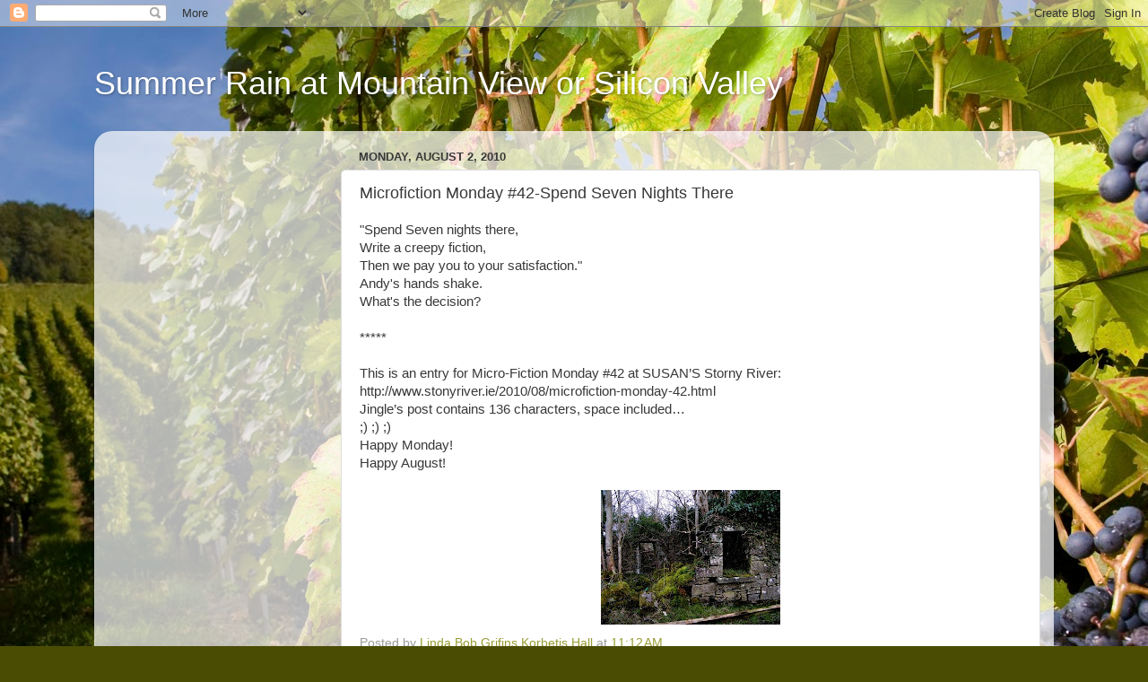

--- FILE ---
content_type: text/html; charset=UTF-8
request_url: https://itistimetothinkformyself.blogspot.com/2010/08/microfiction-monday-42-spend-seven.html?showComment=1280827049871
body_size: 19630
content:
<!DOCTYPE html>
<html class='v2' dir='ltr' lang='en'>
<head>
<link href='https://www.blogger.com/static/v1/widgets/335934321-css_bundle_v2.css' rel='stylesheet' type='text/css'/>
<meta content='width=1100' name='viewport'/>
<meta content='text/html; charset=UTF-8' http-equiv='Content-Type'/>
<meta content='blogger' name='generator'/>
<link href='https://itistimetothinkformyself.blogspot.com/favicon.ico' rel='icon' type='image/x-icon'/>
<link href='http://itistimetothinkformyself.blogspot.com/2010/08/microfiction-monday-42-spend-seven.html' rel='canonical'/>
<link rel="alternate" type="application/atom+xml" title="Summer Rain at Mountain View or Silicon Valley - Atom" href="https://itistimetothinkformyself.blogspot.com/feeds/posts/default" />
<link rel="alternate" type="application/rss+xml" title="Summer Rain at Mountain View or Silicon Valley - RSS" href="https://itistimetothinkformyself.blogspot.com/feeds/posts/default?alt=rss" />
<link rel="service.post" type="application/atom+xml" title="Summer Rain at Mountain View or Silicon Valley - Atom" href="https://www.blogger.com/feeds/6600431574581674215/posts/default" />

<link rel="alternate" type="application/atom+xml" title="Summer Rain at Mountain View or Silicon Valley - Atom" href="https://itistimetothinkformyself.blogspot.com/feeds/5209276217919123731/comments/default" />
<!--Can't find substitution for tag [blog.ieCssRetrofitLinks]-->
<link href='https://blogger.googleusercontent.com/img/b/R29vZ2xl/AVvXsEjrRlF5CFitewMDOmH6YXX0N3EgAoB94vKPtinNPpK1bjpbZdHf6Y7UAeanHCEGIyz2zg71lK6Fg-PlTderN14xOUdL2EGKkjFIzn1WXFAOkC_yV-H899EnUf6MHRt-1xmaVRtmEmUB3Bc/s200/MFstonyriver.jpg' rel='image_src'/>
<meta content='http://itistimetothinkformyself.blogspot.com/2010/08/microfiction-monday-42-spend-seven.html' property='og:url'/>
<meta content='Microfiction Monday #42-Spend Seven Nights There' property='og:title'/>
<meta content='&quot;Spend Seven nights there, Write a creepy fiction, Then we pay you to your satisfaction.&quot; Andy&#39;s hands shake. What&#39;s the decision? *****  Th...' property='og:description'/>
<meta content='https://blogger.googleusercontent.com/img/b/R29vZ2xl/AVvXsEjrRlF5CFitewMDOmH6YXX0N3EgAoB94vKPtinNPpK1bjpbZdHf6Y7UAeanHCEGIyz2zg71lK6Fg-PlTderN14xOUdL2EGKkjFIzn1WXFAOkC_yV-H899EnUf6MHRt-1xmaVRtmEmUB3Bc/w1200-h630-p-k-no-nu/MFstonyriver.jpg' property='og:image'/>
<title>Summer Rain at Mountain View or Silicon Valley: Microfiction Monday #42-Spend Seven Nights There</title>
<style id='page-skin-1' type='text/css'><!--
/*-----------------------------------------------
Blogger Template Style
Name:     Picture Window
Designer: Blogger
URL:      www.blogger.com
----------------------------------------------- */
/* Content
----------------------------------------------- */
body {
font: normal normal 15px Arial, Tahoma, Helvetica, FreeSans, sans-serif;
color: #383838;
background: #4A4C03 url(//themes.googleusercontent.com/image?id=0BwVBOzw_-hbMZjYzYTBjYjItMTkxMS00NGM5LTk3ZjgtZTU3ZmNhNzMyNDk3) no-repeat fixed top center /* Credit: funstickers (http://www.istockphoto.com/file_closeup.php?id=4327560&platform=blogger) */;
}
html body .region-inner {
min-width: 0;
max-width: 100%;
width: auto;
}
.content-outer {
font-size: 90%;
}
a:link {
text-decoration:none;
color: #989b33;
}
a:visited {
text-decoration:none;
color: #c9cc66;
}
a:hover {
text-decoration:underline;
color: #fff334;
}
.content-outer {
background: transparent none repeat scroll top left;
-moz-border-radius: 0;
-webkit-border-radius: 0;
-goog-ms-border-radius: 0;
border-radius: 0;
-moz-box-shadow: 0 0 0 rgba(0, 0, 0, .15);
-webkit-box-shadow: 0 0 0 rgba(0, 0, 0, .15);
-goog-ms-box-shadow: 0 0 0 rgba(0, 0, 0, .15);
box-shadow: 0 0 0 rgba(0, 0, 0, .15);
margin: 20px auto;
}
.content-inner {
padding: 0;
}
/* Header
----------------------------------------------- */
.header-outer {
background: rgba(35, 35, 35, 0) none repeat-x scroll top left;
_background-image: none;
color: #ffffff;
-moz-border-radius: 0;
-webkit-border-radius: 0;
-goog-ms-border-radius: 0;
border-radius: 0;
}
.Header img, .Header #header-inner {
-moz-border-radius: 0;
-webkit-border-radius: 0;
-goog-ms-border-radius: 0;
border-radius: 0;
}
.header-inner .Header .titlewrapper,
.header-inner .Header .descriptionwrapper {
padding-left: 0;
padding-right: 0;
}
.Header h1 {
font: normal normal 36px Arial, Tahoma, Helvetica, FreeSans, sans-serif;
text-shadow: 1px 1px 3px rgba(0, 0, 0, 0.3);
}
.Header h1 a {
color: #ffffff;
}
.Header .description {
font-size: 130%;
}
/* Tabs
----------------------------------------------- */
.tabs-inner {
margin: .5em 20px 0;
padding: 0;
}
.tabs-inner .section {
margin: 0;
}
.tabs-inner .widget ul {
padding: 0;
background: rgba(35, 35, 35, 0) none repeat scroll bottom;
-moz-border-radius: 0;
-webkit-border-radius: 0;
-goog-ms-border-radius: 0;
border-radius: 0;
}
.tabs-inner .widget li {
border: none;
}
.tabs-inner .widget li a {
display: inline-block;
padding: .5em 1em;
margin-right: .25em;
color: #ffffff;
font: normal normal 15px Arial, Tahoma, Helvetica, FreeSans, sans-serif;
-moz-border-radius: 10px 10px 0 0;
-webkit-border-top-left-radius: 10px;
-webkit-border-top-right-radius: 10px;
-goog-ms-border-radius: 10px 10px 0 0;
border-radius: 10px 10px 0 0;
background: transparent url(https://resources.blogblog.com/blogblog/data/1kt/transparent/black50.png) repeat scroll top left;
border-right: 1px solid rgba(35, 35, 35, 0);
}
.tabs-inner .widget li:first-child a {
padding-left: 1.25em;
-moz-border-radius-topleft: 10px;
-moz-border-radius-bottomleft: 0;
-webkit-border-top-left-radius: 10px;
-webkit-border-bottom-left-radius: 0;
-goog-ms-border-top-left-radius: 10px;
-goog-ms-border-bottom-left-radius: 0;
border-top-left-radius: 10px;
border-bottom-left-radius: 0;
}
.tabs-inner .widget li.selected a,
.tabs-inner .widget li a:hover {
position: relative;
z-index: 1;
background: rgba(35, 35, 35, 0) url(https://resources.blogblog.com/blogblog/data/1kt/transparent/white80.png) repeat scroll bottom;
color: #3aaf7f;
-moz-box-shadow: 0 0 3px rgba(0, 0, 0, .15);
-webkit-box-shadow: 0 0 3px rgba(0, 0, 0, .15);
-goog-ms-box-shadow: 0 0 3px rgba(0, 0, 0, .15);
box-shadow: 0 0 3px rgba(0, 0, 0, .15);
}
/* Headings
----------------------------------------------- */
h2 {
font: bold normal 13px Arial, Tahoma, Helvetica, FreeSans, sans-serif;
text-transform: uppercase;
color: #888888;
margin: .5em 0;
}
/* Main
----------------------------------------------- */
.main-outer {
background: transparent url(https://resources.blogblog.com/blogblog/data/1kt/transparent/white80.png) repeat scroll top left;
-moz-border-radius: 20px 20px 0 0;
-webkit-border-top-left-radius: 20px;
-webkit-border-top-right-radius: 20px;
-webkit-border-bottom-left-radius: 0;
-webkit-border-bottom-right-radius: 0;
-goog-ms-border-radius: 20px 20px 0 0;
border-radius: 20px 20px 0 0;
-moz-box-shadow: 0 1px 3px rgba(0, 0, 0, .15);
-webkit-box-shadow: 0 1px 3px rgba(0, 0, 0, .15);
-goog-ms-box-shadow: 0 1px 3px rgba(0, 0, 0, .15);
box-shadow: 0 1px 3px rgba(0, 0, 0, .15);
}
.main-inner {
padding: 15px 20px 20px;
}
.main-inner .column-center-inner {
padding: 0 0;
}
.main-inner .column-left-inner {
padding-left: 0;
}
.main-inner .column-right-inner {
padding-right: 0;
}
/* Posts
----------------------------------------------- */
h3.post-title {
margin: 0;
font: normal normal 18px Arial, Tahoma, Helvetica, FreeSans, sans-serif;
}
.comments h4 {
margin: 1em 0 0;
font: normal normal 18px Arial, Tahoma, Helvetica, FreeSans, sans-serif;
}
.date-header span {
color: #383838;
}
.post-outer {
background-color: #ffffff;
border: solid 1px #dddddd;
-moz-border-radius: 5px;
-webkit-border-radius: 5px;
border-radius: 5px;
-goog-ms-border-radius: 5px;
padding: 15px 20px;
margin: 0 -20px 20px;
}
.post-body {
line-height: 1.4;
font-size: 110%;
position: relative;
}
.post-header {
margin: 0 0 1.5em;
color: #999999;
line-height: 1.6;
}
.post-footer {
margin: .5em 0 0;
color: #999999;
line-height: 1.6;
}
#blog-pager {
font-size: 140%
}
#comments .comment-author {
padding-top: 1.5em;
border-top: dashed 1px #ccc;
border-top: dashed 1px rgba(128, 128, 128, .5);
background-position: 0 1.5em;
}
#comments .comment-author:first-child {
padding-top: 0;
border-top: none;
}
.avatar-image-container {
margin: .2em 0 0;
}
/* Comments
----------------------------------------------- */
.comments .comments-content .icon.blog-author {
background-repeat: no-repeat;
background-image: url([data-uri]);
}
.comments .comments-content .loadmore a {
border-top: 1px solid #fff334;
border-bottom: 1px solid #fff334;
}
.comments .continue {
border-top: 2px solid #fff334;
}
/* Widgets
----------------------------------------------- */
.widget ul, .widget #ArchiveList ul.flat {
padding: 0;
list-style: none;
}
.widget ul li, .widget #ArchiveList ul.flat li {
border-top: dashed 1px #ccc;
border-top: dashed 1px rgba(128, 128, 128, .5);
}
.widget ul li:first-child, .widget #ArchiveList ul.flat li:first-child {
border-top: none;
}
.widget .post-body ul {
list-style: disc;
}
.widget .post-body ul li {
border: none;
}
/* Footer
----------------------------------------------- */
.footer-outer {
color:#cccccc;
background: transparent url(https://resources.blogblog.com/blogblog/data/1kt/transparent/black50.png) repeat scroll top left;
-moz-border-radius: 0 0 20px 20px;
-webkit-border-top-left-radius: 0;
-webkit-border-top-right-radius: 0;
-webkit-border-bottom-left-radius: 20px;
-webkit-border-bottom-right-radius: 20px;
-goog-ms-border-radius: 0 0 20px 20px;
border-radius: 0 0 20px 20px;
-moz-box-shadow: 0 1px 3px rgba(0, 0, 0, .15);
-webkit-box-shadow: 0 1px 3px rgba(0, 0, 0, .15);
-goog-ms-box-shadow: 0 1px 3px rgba(0, 0, 0, .15);
box-shadow: 0 1px 3px rgba(0, 0, 0, .15);
}
.footer-inner {
padding: 10px 20px 20px;
}
.footer-outer a {
color: #eee799;
}
.footer-outer a:visited {
color: #e2ee77;
}
.footer-outer a:hover {
color: #fff334;
}
.footer-outer .widget h2 {
color: #aaaaaa;
}
/* Mobile
----------------------------------------------- */
html body.mobile {
height: auto;
}
html body.mobile {
min-height: 480px;
background-size: 100% auto;
}
.mobile .body-fauxcolumn-outer {
background: transparent none repeat scroll top left;
}
html .mobile .mobile-date-outer, html .mobile .blog-pager {
border-bottom: none;
background: transparent url(https://resources.blogblog.com/blogblog/data/1kt/transparent/white80.png) repeat scroll top left;
margin-bottom: 10px;
}
.mobile .date-outer {
background: transparent url(https://resources.blogblog.com/blogblog/data/1kt/transparent/white80.png) repeat scroll top left;
}
.mobile .header-outer, .mobile .main-outer,
.mobile .post-outer, .mobile .footer-outer {
-moz-border-radius: 0;
-webkit-border-radius: 0;
-goog-ms-border-radius: 0;
border-radius: 0;
}
.mobile .content-outer,
.mobile .main-outer,
.mobile .post-outer {
background: inherit;
border: none;
}
.mobile .content-outer {
font-size: 100%;
}
.mobile-link-button {
background-color: #989b33;
}
.mobile-link-button a:link, .mobile-link-button a:visited {
color: #ffffff;
}
.mobile-index-contents {
color: #383838;
}
.mobile .tabs-inner .PageList .widget-content {
background: rgba(35, 35, 35, 0) url(https://resources.blogblog.com/blogblog/data/1kt/transparent/white80.png) repeat scroll bottom;
color: #3aaf7f;
}
.mobile .tabs-inner .PageList .widget-content .pagelist-arrow {
border-left: 1px solid rgba(35, 35, 35, 0);
}

--></style>
<style id='template-skin-1' type='text/css'><!--
body {
min-width: 1070px;
}
.content-outer, .content-fauxcolumn-outer, .region-inner {
min-width: 1070px;
max-width: 1070px;
_width: 1070px;
}
.main-inner .columns {
padding-left: 260px;
padding-right: 0px;
}
.main-inner .fauxcolumn-center-outer {
left: 260px;
right: 0px;
/* IE6 does not respect left and right together */
_width: expression(this.parentNode.offsetWidth -
parseInt("260px") -
parseInt("0px") + 'px');
}
.main-inner .fauxcolumn-left-outer {
width: 260px;
}
.main-inner .fauxcolumn-right-outer {
width: 0px;
}
.main-inner .column-left-outer {
width: 260px;
right: 100%;
margin-left: -260px;
}
.main-inner .column-right-outer {
width: 0px;
margin-right: -0px;
}
#layout {
min-width: 0;
}
#layout .content-outer {
min-width: 0;
width: 800px;
}
#layout .region-inner {
min-width: 0;
width: auto;
}
body#layout div.add_widget {
padding: 8px;
}
body#layout div.add_widget a {
margin-left: 32px;
}
--></style>
<style>
    body {background-image:url(\/\/themes.googleusercontent.com\/image?id=0BwVBOzw_-hbMZjYzYTBjYjItMTkxMS00NGM5LTk3ZjgtZTU3ZmNhNzMyNDk3);}
    
@media (max-width: 200px) { body {background-image:url(\/\/themes.googleusercontent.com\/image?id=0BwVBOzw_-hbMZjYzYTBjYjItMTkxMS00NGM5LTk3ZjgtZTU3ZmNhNzMyNDk3&options=w200);}}
@media (max-width: 400px) and (min-width: 201px) { body {background-image:url(\/\/themes.googleusercontent.com\/image?id=0BwVBOzw_-hbMZjYzYTBjYjItMTkxMS00NGM5LTk3ZjgtZTU3ZmNhNzMyNDk3&options=w400);}}
@media (max-width: 800px) and (min-width: 401px) { body {background-image:url(\/\/themes.googleusercontent.com\/image?id=0BwVBOzw_-hbMZjYzYTBjYjItMTkxMS00NGM5LTk3ZjgtZTU3ZmNhNzMyNDk3&options=w800);}}
@media (max-width: 1200px) and (min-width: 801px) { body {background-image:url(\/\/themes.googleusercontent.com\/image?id=0BwVBOzw_-hbMZjYzYTBjYjItMTkxMS00NGM5LTk3ZjgtZTU3ZmNhNzMyNDk3&options=w1200);}}
/* Last tag covers anything over one higher than the previous max-size cap. */
@media (min-width: 1201px) { body {background-image:url(\/\/themes.googleusercontent.com\/image?id=0BwVBOzw_-hbMZjYzYTBjYjItMTkxMS00NGM5LTk3ZjgtZTU3ZmNhNzMyNDk3&options=w1600);}}
  </style>
<link href='https://www.blogger.com/dyn-css/authorization.css?targetBlogID=6600431574581674215&amp;zx=6edbd217-1d2c-4fca-920f-db4077054460' media='none' onload='if(media!=&#39;all&#39;)media=&#39;all&#39;' rel='stylesheet'/><noscript><link href='https://www.blogger.com/dyn-css/authorization.css?targetBlogID=6600431574581674215&amp;zx=6edbd217-1d2c-4fca-920f-db4077054460' rel='stylesheet'/></noscript>
<meta name='google-adsense-platform-account' content='ca-host-pub-1556223355139109'/>
<meta name='google-adsense-platform-domain' content='blogspot.com'/>

<!-- data-ad-client=ca-pub-3720815956234314 -->

</head>
<body class='loading variant-open'>
<div class='navbar section' id='navbar' name='Navbar'><div class='widget Navbar' data-version='1' id='Navbar1'><script type="text/javascript">
    function setAttributeOnload(object, attribute, val) {
      if(window.addEventListener) {
        window.addEventListener('load',
          function(){ object[attribute] = val; }, false);
      } else {
        window.attachEvent('onload', function(){ object[attribute] = val; });
      }
    }
  </script>
<div id="navbar-iframe-container"></div>
<script type="text/javascript" src="https://apis.google.com/js/platform.js"></script>
<script type="text/javascript">
      gapi.load("gapi.iframes:gapi.iframes.style.bubble", function() {
        if (gapi.iframes && gapi.iframes.getContext) {
          gapi.iframes.getContext().openChild({
              url: 'https://www.blogger.com/navbar/6600431574581674215?po\x3d5209276217919123731\x26origin\x3dhttps://itistimetothinkformyself.blogspot.com',
              where: document.getElementById("navbar-iframe-container"),
              id: "navbar-iframe"
          });
        }
      });
    </script><script type="text/javascript">
(function() {
var script = document.createElement('script');
script.type = 'text/javascript';
script.src = '//pagead2.googlesyndication.com/pagead/js/google_top_exp.js';
var head = document.getElementsByTagName('head')[0];
if (head) {
head.appendChild(script);
}})();
</script>
</div></div>
<div class='body-fauxcolumns'>
<div class='fauxcolumn-outer body-fauxcolumn-outer'>
<div class='cap-top'>
<div class='cap-left'></div>
<div class='cap-right'></div>
</div>
<div class='fauxborder-left'>
<div class='fauxborder-right'></div>
<div class='fauxcolumn-inner'>
</div>
</div>
<div class='cap-bottom'>
<div class='cap-left'></div>
<div class='cap-right'></div>
</div>
</div>
</div>
<div class='content'>
<div class='content-fauxcolumns'>
<div class='fauxcolumn-outer content-fauxcolumn-outer'>
<div class='cap-top'>
<div class='cap-left'></div>
<div class='cap-right'></div>
</div>
<div class='fauxborder-left'>
<div class='fauxborder-right'></div>
<div class='fauxcolumn-inner'>
</div>
</div>
<div class='cap-bottom'>
<div class='cap-left'></div>
<div class='cap-right'></div>
</div>
</div>
</div>
<div class='content-outer'>
<div class='content-cap-top cap-top'>
<div class='cap-left'></div>
<div class='cap-right'></div>
</div>
<div class='fauxborder-left content-fauxborder-left'>
<div class='fauxborder-right content-fauxborder-right'></div>
<div class='content-inner'>
<header>
<div class='header-outer'>
<div class='header-cap-top cap-top'>
<div class='cap-left'></div>
<div class='cap-right'></div>
</div>
<div class='fauxborder-left header-fauxborder-left'>
<div class='fauxborder-right header-fauxborder-right'></div>
<div class='region-inner header-inner'>
<div class='header section' id='header' name='Header'><div class='widget Header' data-version='1' id='Header1'>
<div id='header-inner'>
<div class='titlewrapper'>
<h1 class='title'>
<a href='https://itistimetothinkformyself.blogspot.com/'>
Summer Rain at Mountain View or Silicon Valley
</a>
</h1>
</div>
<div class='descriptionwrapper'>
<p class='description'><span>
</span></p>
</div>
</div>
</div></div>
</div>
</div>
<div class='header-cap-bottom cap-bottom'>
<div class='cap-left'></div>
<div class='cap-right'></div>
</div>
</div>
</header>
<div class='tabs-outer'>
<div class='tabs-cap-top cap-top'>
<div class='cap-left'></div>
<div class='cap-right'></div>
</div>
<div class='fauxborder-left tabs-fauxborder-left'>
<div class='fauxborder-right tabs-fauxborder-right'></div>
<div class='region-inner tabs-inner'>
<div class='tabs no-items section' id='crosscol' name='Cross-Column'></div>
<div class='tabs no-items section' id='crosscol-overflow' name='Cross-Column 2'></div>
</div>
</div>
<div class='tabs-cap-bottom cap-bottom'>
<div class='cap-left'></div>
<div class='cap-right'></div>
</div>
</div>
<div class='main-outer'>
<div class='main-cap-top cap-top'>
<div class='cap-left'></div>
<div class='cap-right'></div>
</div>
<div class='fauxborder-left main-fauxborder-left'>
<div class='fauxborder-right main-fauxborder-right'></div>
<div class='region-inner main-inner'>
<div class='columns fauxcolumns'>
<div class='fauxcolumn-outer fauxcolumn-center-outer'>
<div class='cap-top'>
<div class='cap-left'></div>
<div class='cap-right'></div>
</div>
<div class='fauxborder-left'>
<div class='fauxborder-right'></div>
<div class='fauxcolumn-inner'>
</div>
</div>
<div class='cap-bottom'>
<div class='cap-left'></div>
<div class='cap-right'></div>
</div>
</div>
<div class='fauxcolumn-outer fauxcolumn-left-outer'>
<div class='cap-top'>
<div class='cap-left'></div>
<div class='cap-right'></div>
</div>
<div class='fauxborder-left'>
<div class='fauxborder-right'></div>
<div class='fauxcolumn-inner'>
</div>
</div>
<div class='cap-bottom'>
<div class='cap-left'></div>
<div class='cap-right'></div>
</div>
</div>
<div class='fauxcolumn-outer fauxcolumn-right-outer'>
<div class='cap-top'>
<div class='cap-left'></div>
<div class='cap-right'></div>
</div>
<div class='fauxborder-left'>
<div class='fauxborder-right'></div>
<div class='fauxcolumn-inner'>
</div>
</div>
<div class='cap-bottom'>
<div class='cap-left'></div>
<div class='cap-right'></div>
</div>
</div>
<!-- corrects IE6 width calculation -->
<div class='columns-inner'>
<div class='column-center-outer'>
<div class='column-center-inner'>
<div class='main section' id='main' name='Main'><div class='widget Blog' data-version='1' id='Blog1'>
<div class='blog-posts hfeed'>

          <div class="date-outer">
        
<h2 class='date-header'><span>Monday, August 2, 2010</span></h2>

          <div class="date-posts">
        
<div class='post-outer'>
<div class='post hentry uncustomized-post-template' itemprop='blogPost' itemscope='itemscope' itemtype='http://schema.org/BlogPosting'>
<meta content='https://blogger.googleusercontent.com/img/b/R29vZ2xl/AVvXsEjrRlF5CFitewMDOmH6YXX0N3EgAoB94vKPtinNPpK1bjpbZdHf6Y7UAeanHCEGIyz2zg71lK6Fg-PlTderN14xOUdL2EGKkjFIzn1WXFAOkC_yV-H899EnUf6MHRt-1xmaVRtmEmUB3Bc/s200/MFstonyriver.jpg' itemprop='image_url'/>
<meta content='6600431574581674215' itemprop='blogId'/>
<meta content='5209276217919123731' itemprop='postId'/>
<a name='5209276217919123731'></a>
<h3 class='post-title entry-title' itemprop='name'>
Microfiction Monday #42-Spend Seven Nights There
</h3>
<div class='post-header'>
<div class='post-header-line-1'></div>
</div>
<div class='post-body entry-content' id='post-body-5209276217919123731' itemprop='description articleBody'>
"Spend Seven nights there,<br />Write a creepy fiction,<br />Then we pay you to your satisfaction."<br />Andy's hands shake.<br />What's the decision?<br /><br />*****<br /> <br />This is an entry for Micro-Fiction Monday #42 at SUSAN&#8217;S Storny River:<br />http://www.stonyriver.ie/2010/08/microfiction-monday-42.html<br />Jingle&#8217;s post contains 136 characters, space included&#8230;<br />;) ;) ;)<br />Happy Monday!<br />Happy August!<br /><br /><a href="https://blogger.googleusercontent.com/img/b/R29vZ2xl/AVvXsEjrRlF5CFitewMDOmH6YXX0N3EgAoB94vKPtinNPpK1bjpbZdHf6Y7UAeanHCEGIyz2zg71lK6Fg-PlTderN14xOUdL2EGKkjFIzn1WXFAOkC_yV-H899EnUf6MHRt-1xmaVRtmEmUB3Bc/s1600/MFstonyriver.jpg" onblur="try {parent.deselectBloggerImageGracefully();} catch(e) {}"><img alt="" border="0" id="BLOGGER_PHOTO_ID_5500878722051196354" src="https://blogger.googleusercontent.com/img/b/R29vZ2xl/AVvXsEjrRlF5CFitewMDOmH6YXX0N3EgAoB94vKPtinNPpK1bjpbZdHf6Y7UAeanHCEGIyz2zg71lK6Fg-PlTderN14xOUdL2EGKkjFIzn1WXFAOkC_yV-H899EnUf6MHRt-1xmaVRtmEmUB3Bc/s200/MFstonyriver.jpg" style="display:block; margin:0px auto 10px; text-align:center;cursor:pointer; cursor:hand;width: 200px; height: 150px;" /></a>
<div style='clear: both;'></div>
</div>
<div class='post-footer'>
<div class='post-footer-line post-footer-line-1'>
<span class='post-author vcard'>
Posted by
<span class='fn' itemprop='author' itemscope='itemscope' itemtype='http://schema.org/Person'>
<meta content='https://www.blogger.com/profile/01546696605935159862' itemprop='url'/>
<a class='g-profile' href='https://www.blogger.com/profile/01546696605935159862' rel='author' title='author profile'>
<span itemprop='name'>Linda Bob Grifins Korbetis Hall</span>
</a>
</span>
</span>
<span class='post-timestamp'>
at
<meta content='http://itistimetothinkformyself.blogspot.com/2010/08/microfiction-monday-42-spend-seven.html' itemprop='url'/>
<a class='timestamp-link' href='https://itistimetothinkformyself.blogspot.com/2010/08/microfiction-monday-42-spend-seven.html' rel='bookmark' title='permanent link'><abbr class='published' itemprop='datePublished' title='2010-08-02T11:12:00-07:00'>11:12&#8239;AM</abbr></a>
</span>
<span class='post-comment-link'>
</span>
<span class='post-icons'>
<span class='item-control blog-admin pid-1667832835'>
<a href='https://www.blogger.com/post-edit.g?blogID=6600431574581674215&postID=5209276217919123731&from=pencil' title='Edit Post'>
<img alt='' class='icon-action' height='18' src='https://resources.blogblog.com/img/icon18_edit_allbkg.gif' width='18'/>
</a>
</span>
</span>
<div class='post-share-buttons goog-inline-block'>
</div>
</div>
<div class='post-footer-line post-footer-line-2'>
<span class='post-labels'>
</span>
</div>
<div class='post-footer-line post-footer-line-3'>
<span class='post-location'>
</span>
</div>
</div>
</div>
<div class='comments' id='comments'>
<a name='comments'></a>
<h4>32 comments:</h4>
<div id='Blog1_comments-block-wrapper'>
<dl class='avatar-comment-indent' id='comments-block'>
<dt class='comment-author ' id='c8688195413515083062'>
<a name='c8688195413515083062'></a>
<div class="avatar-image-container avatar-stock"><span dir="ltr"><a href="https://www.blogger.com/profile/11386975261804630799" target="" rel="nofollow" onclick="" class="avatar-hovercard" id="av-8688195413515083062-11386975261804630799"><img src="//www.blogger.com/img/blogger_logo_round_35.png" width="35" height="35" alt="" title="RHYTHM AND RHYME">

</a></span></div>
<a href='https://www.blogger.com/profile/11386975261804630799' rel='nofollow'>RHYTHM AND RHYME</a>
said...
</dt>
<dd class='comment-body' id='Blog1_cmt-8688195413515083062'>
<p>
A bit spooky I&#39;d say.<br /><br />Yvonne.
</p>
</dd>
<dd class='comment-footer'>
<span class='comment-timestamp'>
<a href='https://itistimetothinkformyself.blogspot.com/2010/08/microfiction-monday-42-spend-seven.html?showComment=1280776535929#c8688195413515083062' title='comment permalink'>
August 2, 2010 at 12:15&#8239;PM
</a>
<span class='item-control blog-admin pid-1458468903'>
<a class='comment-delete' href='https://www.blogger.com/comment/delete/6600431574581674215/8688195413515083062' title='Delete Comment'>
<img src='https://resources.blogblog.com/img/icon_delete13.gif'/>
</a>
</span>
</span>
</dd>
<dt class='comment-author ' id='c8145171747729144556'>
<a name='c8145171747729144556'></a>
<div class="avatar-image-container avatar-stock"><span dir="ltr"><a href="https://www.blogger.com/profile/03731071128348213067" target="" rel="nofollow" onclick="" class="avatar-hovercard" id="av-8145171747729144556-03731071128348213067"><img src="//www.blogger.com/img/blogger_logo_round_35.png" width="35" height="35" alt="" title="Ellie Garratt">

</a></span></div>
<a href='https://www.blogger.com/profile/03731071128348213067' rel='nofollow'>Ellie Garratt</a>
said...
</dt>
<dd class='comment-body' id='Blog1_cmt-8145171747729144556'>
<p>
Very &#39;The Shining&#39; or &#39;Bates Motel&#39;. Can I stay there? I&#39;d love to know what happens next, though I&#39;m sure I&#39;ll soon regret it LOL.
</p>
</dd>
<dd class='comment-footer'>
<span class='comment-timestamp'>
<a href='https://itistimetothinkformyself.blogspot.com/2010/08/microfiction-monday-42-spend-seven.html?showComment=1280777972082#c8145171747729144556' title='comment permalink'>
August 2, 2010 at 12:39&#8239;PM
</a>
<span class='item-control blog-admin pid-845254317'>
<a class='comment-delete' href='https://www.blogger.com/comment/delete/6600431574581674215/8145171747729144556' title='Delete Comment'>
<img src='https://resources.blogblog.com/img/icon_delete13.gif'/>
</a>
</span>
</span>
</dd>
<dt class='comment-author ' id='c2545690961340096103'>
<a name='c2545690961340096103'></a>
<div class="avatar-image-container avatar-stock"><span dir="ltr"><a href="https://www.blogger.com/profile/12489264697266150220" target="" rel="nofollow" onclick="" class="avatar-hovercard" id="av-2545690961340096103-12489264697266150220"><img src="//www.blogger.com/img/blogger_logo_round_35.png" width="35" height="35" alt="" title="Unknown">

</a></span></div>
<a href='https://www.blogger.com/profile/12489264697266150220' rel='nofollow'>Unknown</a>
said...
</dt>
<dd class='comment-body' id='Blog1_cmt-2545690961340096103'>
<p>
Hmm, no thanks, too spooky for me.<br /><br />Well done.
</p>
</dd>
<dd class='comment-footer'>
<span class='comment-timestamp'>
<a href='https://itistimetothinkformyself.blogspot.com/2010/08/microfiction-monday-42-spend-seven.html?showComment=1280778788220#c2545690961340096103' title='comment permalink'>
August 2, 2010 at 12:53&#8239;PM
</a>
<span class='item-control blog-admin pid-638087046'>
<a class='comment-delete' href='https://www.blogger.com/comment/delete/6600431574581674215/2545690961340096103' title='Delete Comment'>
<img src='https://resources.blogblog.com/img/icon_delete13.gif'/>
</a>
</span>
</span>
</dd>
<dt class='comment-author ' id='c3744219951438832126'>
<a name='c3744219951438832126'></a>
<div class="avatar-image-container vcard"><span dir="ltr"><a href="https://www.blogger.com/profile/03205633556998220372" target="" rel="nofollow" onclick="" class="avatar-hovercard" id="av-3744219951438832126-03205633556998220372"><img src="https://resources.blogblog.com/img/blank.gif" width="35" height="35" class="delayLoad" style="display: none;" longdesc="//blogger.googleusercontent.com/img/b/R29vZ2xl/AVvXsEg8s99zewkRd2qk8vV4_IJPkQp0XfGz0RtWRqqLUa2ibSss2cJsj-JReiQSzhEyZIesHdoSMIw3d1yehFNPTVNzDpUY1kYsGVaOJwm9zjRAIR2TeUO0dHA0QETaIIzb2Cw/s45-c/*" alt="" title="TALON">

<noscript><img src="//blogger.googleusercontent.com/img/b/R29vZ2xl/AVvXsEg8s99zewkRd2qk8vV4_IJPkQp0XfGz0RtWRqqLUa2ibSss2cJsj-JReiQSzhEyZIesHdoSMIw3d1yehFNPTVNzDpUY1kYsGVaOJwm9zjRAIR2TeUO0dHA0QETaIIzb2Cw/s45-c/*" width="35" height="35" class="photo" alt=""></noscript></a></span></div>
<a href='https://www.blogger.com/profile/03205633556998220372' rel='nofollow'>TALON</a>
said...
</dt>
<dd class='comment-body' id='Blog1_cmt-3744219951438832126'>
<p>
I don&#39;t think I could spend one night there - never mind seven! Super scary sounding, Jingle!<br /><br />Happy August to you!
</p>
</dd>
<dd class='comment-footer'>
<span class='comment-timestamp'>
<a href='https://itistimetothinkformyself.blogspot.com/2010/08/microfiction-monday-42-spend-seven.html?showComment=1280779741004#c3744219951438832126' title='comment permalink'>
August 2, 2010 at 1:09&#8239;PM
</a>
<span class='item-control blog-admin pid-2078720437'>
<a class='comment-delete' href='https://www.blogger.com/comment/delete/6600431574581674215/3744219951438832126' title='Delete Comment'>
<img src='https://resources.blogblog.com/img/icon_delete13.gif'/>
</a>
</span>
</span>
</dd>
<dt class='comment-author ' id='c8718743889200202422'>
<a name='c8718743889200202422'></a>
<div class="avatar-image-container avatar-stock"><span dir="ltr"><img src="//resources.blogblog.com/img/blank.gif" width="35" height="35" alt="" title="Anonymous">

</span></div>
Anonymous
said...
</dt>
<dd class='comment-body' id='Blog1_cmt-8718743889200202422'>
<p>
Hmmm could be a eerie deal if you ask me. Very well done. Have a great Monday :)
</p>
</dd>
<dd class='comment-footer'>
<span class='comment-timestamp'>
<a href='https://itistimetothinkformyself.blogspot.com/2010/08/microfiction-monday-42-spend-seven.html?showComment=1280780086861#c8718743889200202422' title='comment permalink'>
August 2, 2010 at 1:14&#8239;PM
</a>
<span class='item-control blog-admin pid-1119140045'>
<a class='comment-delete' href='https://www.blogger.com/comment/delete/6600431574581674215/8718743889200202422' title='Delete Comment'>
<img src='https://resources.blogblog.com/img/icon_delete13.gif'/>
</a>
</span>
</span>
</dd>
<dt class='comment-author ' id='c6373024476000283684'>
<a name='c6373024476000283684'></a>
<div class="avatar-image-container vcard"><span dir="ltr"><a href="https://www.blogger.com/profile/05597285773359986622" target="" rel="nofollow" onclick="" class="avatar-hovercard" id="av-6373024476000283684-05597285773359986622"><img src="https://resources.blogblog.com/img/blank.gif" width="35" height="35" class="delayLoad" style="display: none;" longdesc="//blogger.googleusercontent.com/img/b/R29vZ2xl/AVvXsEhkUcCMT91WjEOTrBsiF5w-G3v9t2kaubmeCAbc9J1rL_C1HWMLmRjHVAcf9EtFui_9FHrUJIto8HIi7jlzXKL-bgfzQr6WSKbXytGFweJK_Qm8mnqxRbNC94WMvwKBBA/s45-c/0827080842.jpg" alt="" title="g-man">

<noscript><img src="//blogger.googleusercontent.com/img/b/R29vZ2xl/AVvXsEhkUcCMT91WjEOTrBsiF5w-G3v9t2kaubmeCAbc9J1rL_C1HWMLmRjHVAcf9EtFui_9FHrUJIto8HIi7jlzXKL-bgfzQr6WSKbXytGFweJK_Qm8mnqxRbNC94WMvwKBBA/s45-c/0827080842.jpg" width="35" height="35" class="photo" alt=""></noscript></a></span></div>
<a href='https://www.blogger.com/profile/05597285773359986622' rel='nofollow'>g-man</a>
said...
</dt>
<dd class='comment-body' id='Blog1_cmt-6373024476000283684'>
<p>
Jingle Belle...?<br />I LOVED your Story!<br />Thanks...G
</p>
</dd>
<dd class='comment-footer'>
<span class='comment-timestamp'>
<a href='https://itistimetothinkformyself.blogspot.com/2010/08/microfiction-monday-42-spend-seven.html?showComment=1280781121685#c6373024476000283684' title='comment permalink'>
August 2, 2010 at 1:32&#8239;PM
</a>
<span class='item-control blog-admin pid-1851679961'>
<a class='comment-delete' href='https://www.blogger.com/comment/delete/6600431574581674215/6373024476000283684' title='Delete Comment'>
<img src='https://resources.blogblog.com/img/icon_delete13.gif'/>
</a>
</span>
</span>
</dd>
<dt class='comment-author ' id='c2247666205023142276'>
<a name='c2247666205023142276'></a>
<div class="avatar-image-container avatar-stock"><span dir="ltr"><a href="https://www.blogger.com/profile/04587300140099806425" target="" rel="nofollow" onclick="" class="avatar-hovercard" id="av-2247666205023142276-04587300140099806425"><img src="//www.blogger.com/img/blogger_logo_round_35.png" width="35" height="35" alt="" title="Pat">

</a></span></div>
<a href='https://www.blogger.com/profile/04587300140099806425' rel='nofollow'>Pat</a>
said...
</dt>
<dd class='comment-body' id='Blog1_cmt-2247666205023142276'>
<p>
Oh, this microfiction is super!  Creepy, but super!
</p>
</dd>
<dd class='comment-footer'>
<span class='comment-timestamp'>
<a href='https://itistimetothinkformyself.blogspot.com/2010/08/microfiction-monday-42-spend-seven.html?showComment=1280782010694#c2247666205023142276' title='comment permalink'>
August 2, 2010 at 1:46&#8239;PM
</a>
<span class='item-control blog-admin pid-1515255592'>
<a class='comment-delete' href='https://www.blogger.com/comment/delete/6600431574581674215/2247666205023142276' title='Delete Comment'>
<img src='https://resources.blogblog.com/img/icon_delete13.gif'/>
</a>
</span>
</span>
</dd>
<dt class='comment-author ' id='c2294456087406148473'>
<a name='c2294456087406148473'></a>
<div class="avatar-image-container avatar-stock"><span dir="ltr"><a href="https://www.blogger.com/profile/00823616282284779390" target="" rel="nofollow" onclick="" class="avatar-hovercard" id="av-2294456087406148473-00823616282284779390"><img src="//www.blogger.com/img/blogger_logo_round_35.png" width="35" height="35" alt="" title="Unknown">

</a></span></div>
<a href='https://www.blogger.com/profile/00823616282284779390' rel='nofollow'>Unknown</a>
said...
</dt>
<dd class='comment-body' id='Blog1_cmt-2294456087406148473'>
<p>
Yikes! Not sure that wager is worth it.
</p>
</dd>
<dd class='comment-footer'>
<span class='comment-timestamp'>
<a href='https://itistimetothinkformyself.blogspot.com/2010/08/microfiction-monday-42-spend-seven.html?showComment=1280782844170#c2294456087406148473' title='comment permalink'>
August 2, 2010 at 2:00&#8239;PM
</a>
<span class='item-control blog-admin pid-110187662'>
<a class='comment-delete' href='https://www.blogger.com/comment/delete/6600431574581674215/2294456087406148473' title='Delete Comment'>
<img src='https://resources.blogblog.com/img/icon_delete13.gif'/>
</a>
</span>
</span>
</dd>
<dt class='comment-author ' id='c8938147721468229621'>
<a name='c8938147721468229621'></a>
<div class="avatar-image-container vcard"><span dir="ltr"><a href="https://www.blogger.com/profile/00471057380298714556" target="" rel="nofollow" onclick="" class="avatar-hovercard" id="av-8938147721468229621-00471057380298714556"><img src="https://resources.blogblog.com/img/blank.gif" width="35" height="35" class="delayLoad" style="display: none;" longdesc="//blogger.googleusercontent.com/img/b/R29vZ2xl/AVvXsEiXYhXvHUqOhivUWKjGmIbpAzSkkTHwrZTE9y5-BA3EdVWd3CcRatOUSdSWQ_iD1Md6z9UDK5yF99iwSc3UB2f1kgPwRZnbIDDUPYqc76_LyDCRUBrqBhVUfC11EwbRXR8/s45-c/*" alt="" title="Karen S">

<noscript><img src="//blogger.googleusercontent.com/img/b/R29vZ2xl/AVvXsEiXYhXvHUqOhivUWKjGmIbpAzSkkTHwrZTE9y5-BA3EdVWd3CcRatOUSdSWQ_iD1Md6z9UDK5yF99iwSc3UB2f1kgPwRZnbIDDUPYqc76_LyDCRUBrqBhVUfC11EwbRXR8/s45-c/*" width="35" height="35" class="photo" alt=""></noscript></a></span></div>
<a href='https://www.blogger.com/profile/00471057380298714556' rel='nofollow'>Karen S</a>
said...
</dt>
<dd class='comment-body' id='Blog1_cmt-8938147721468229621'>
<p>
Love microfiction!
</p>
</dd>
<dd class='comment-footer'>
<span class='comment-timestamp'>
<a href='https://itistimetothinkformyself.blogspot.com/2010/08/microfiction-monday-42-spend-seven.html?showComment=1280783252090#c8938147721468229621' title='comment permalink'>
August 2, 2010 at 2:07&#8239;PM
</a>
<span class='item-control blog-admin pid-1602342365'>
<a class='comment-delete' href='https://www.blogger.com/comment/delete/6600431574581674215/8938147721468229621' title='Delete Comment'>
<img src='https://resources.blogblog.com/img/icon_delete13.gif'/>
</a>
</span>
</span>
</dd>
<dt class='comment-author ' id='c2797384269380557589'>
<a name='c2797384269380557589'></a>
<div class="avatar-image-container avatar-stock"><span dir="ltr"><a href="http://khaalidah.blogspot.com" target="" rel="nofollow" onclick=""><img src="//resources.blogblog.com/img/blank.gif" width="35" height="35" alt="" title="K">

</a></span></div>
<a href='http://khaalidah.blogspot.com' rel='nofollow'>K</a>
said...
</dt>
<dd class='comment-body' id='Blog1_cmt-2797384269380557589'>
<p>
Go for it!<br />Spooky yet oh so inspiring.
</p>
</dd>
<dd class='comment-footer'>
<span class='comment-timestamp'>
<a href='https://itistimetothinkformyself.blogspot.com/2010/08/microfiction-monday-42-spend-seven.html?showComment=1280786018094#c2797384269380557589' title='comment permalink'>
August 2, 2010 at 2:53&#8239;PM
</a>
<span class='item-control blog-admin pid-1119140045'>
<a class='comment-delete' href='https://www.blogger.com/comment/delete/6600431574581674215/2797384269380557589' title='Delete Comment'>
<img src='https://resources.blogblog.com/img/icon_delete13.gif'/>
</a>
</span>
</span>
</dd>
<dt class='comment-author ' id='c1018631018067645955'>
<a name='c1018631018067645955'></a>
<div class="avatar-image-container vcard"><span dir="ltr"><a href="https://www.blogger.com/profile/05477223472789865063" target="" rel="nofollow" onclick="" class="avatar-hovercard" id="av-1018631018067645955-05477223472789865063"><img src="https://resources.blogblog.com/img/blank.gif" width="35" height="35" class="delayLoad" style="display: none;" longdesc="//blogger.googleusercontent.com/img/b/R29vZ2xl/AVvXsEi83GTocJchx9pcyRNRmAVzHaVHDqLO89y40uyxW_wFFE8m1oDmdIQ60eD4ku__7J5SqKuTnmFim5-KhCGgQgWw_8vqrO9VcW8R9UhpG4ETIwhUxCIDCZXxyUS6YuJqJjQ/s45-c/*" alt="" title="Lourie">

<noscript><img src="//blogger.googleusercontent.com/img/b/R29vZ2xl/AVvXsEi83GTocJchx9pcyRNRmAVzHaVHDqLO89y40uyxW_wFFE8m1oDmdIQ60eD4ku__7J5SqKuTnmFim5-KhCGgQgWw_8vqrO9VcW8R9UhpG4ETIwhUxCIDCZXxyUS6YuJqJjQ/s45-c/*" width="35" height="35" class="photo" alt=""></noscript></a></span></div>
<a href='https://www.blogger.com/profile/05477223472789865063' rel='nofollow'>Lourie</a>
said...
</dt>
<dd class='comment-body' id='Blog1_cmt-1018631018067645955'>
<p>
I think I would turn tail and run!
</p>
</dd>
<dd class='comment-footer'>
<span class='comment-timestamp'>
<a href='https://itistimetothinkformyself.blogspot.com/2010/08/microfiction-monday-42-spend-seven.html?showComment=1280788308138#c1018631018067645955' title='comment permalink'>
August 2, 2010 at 3:31&#8239;PM
</a>
<span class='item-control blog-admin pid-1960721536'>
<a class='comment-delete' href='https://www.blogger.com/comment/delete/6600431574581674215/1018631018067645955' title='Delete Comment'>
<img src='https://resources.blogblog.com/img/icon_delete13.gif'/>
</a>
</span>
</span>
</dd>
<dt class='comment-author ' id='c6654925059644944421'>
<a name='c6654925059644944421'></a>
<div class="avatar-image-container avatar-stock"><span dir="ltr"><a href="https://www.blogger.com/profile/02383088026534281295" target="" rel="nofollow" onclick="" class="avatar-hovercard" id="av-6654925059644944421-02383088026534281295"><img src="//www.blogger.com/img/blogger_logo_round_35.png" width="35" height="35" alt="" title="Unknown">

</a></span></div>
<a href='https://www.blogger.com/profile/02383088026534281295' rel='nofollow'>Unknown</a>
said...
</dt>
<dd class='comment-body' id='Blog1_cmt-6654925059644944421'>
<p>
I don&#39;t believe I would spend one minute there. lol<br /><br />Great 140! Thanks for sharing.
</p>
</dd>
<dd class='comment-footer'>
<span class='comment-timestamp'>
<a href='https://itistimetothinkformyself.blogspot.com/2010/08/microfiction-monday-42-spend-seven.html?showComment=1280791054693#c6654925059644944421' title='comment permalink'>
August 2, 2010 at 4:17&#8239;PM
</a>
<span class='item-control blog-admin pid-1982765581'>
<a class='comment-delete' href='https://www.blogger.com/comment/delete/6600431574581674215/6654925059644944421' title='Delete Comment'>
<img src='https://resources.blogblog.com/img/icon_delete13.gif'/>
</a>
</span>
</span>
</dd>
<dt class='comment-author ' id='c1068593605403773769'>
<a name='c1068593605403773769'></a>
<div class="avatar-image-container vcard"><span dir="ltr"><a href="https://www.blogger.com/profile/17466540188839321484" target="" rel="nofollow" onclick="" class="avatar-hovercard" id="av-1068593605403773769-17466540188839321484"><img src="https://resources.blogblog.com/img/blank.gif" width="35" height="35" class="delayLoad" style="display: none;" longdesc="//blogger.googleusercontent.com/img/b/R29vZ2xl/AVvXsEgvX3S5OI3128f8whhtd8rK9mO8jJnwCNTrQJPltuW1vrVJnoy3wp1kmfo8g-YE-BNCAfQwKE-wRJFGr7GuFuKHS-PjKd5oRTImuLD4Z2bFO_mZCxdze-sH2YeO3WIcP3I/s45-c/Shane+and+me-001.jpg" alt="" title="Gemma Wiseman aka Pamela Adams">

<noscript><img src="//blogger.googleusercontent.com/img/b/R29vZ2xl/AVvXsEgvX3S5OI3128f8whhtd8rK9mO8jJnwCNTrQJPltuW1vrVJnoy3wp1kmfo8g-YE-BNCAfQwKE-wRJFGr7GuFuKHS-PjKd5oRTImuLD4Z2bFO_mZCxdze-sH2YeO3WIcP3I/s45-c/Shane+and+me-001.jpg" width="35" height="35" class="photo" alt=""></noscript></a></span></div>
<a href='https://www.blogger.com/profile/17466540188839321484' rel='nofollow'>Gemma Wiseman aka Pamela Adams</a>
said...
</dt>
<dd class='comment-body' id='Blog1_cmt-1068593605403773769'>
<p>
A great challenge for the brave! Well said!
</p>
</dd>
<dd class='comment-footer'>
<span class='comment-timestamp'>
<a href='https://itistimetothinkformyself.blogspot.com/2010/08/microfiction-monday-42-spend-seven.html?showComment=1280792708934#c1068593605403773769' title='comment permalink'>
August 2, 2010 at 4:45&#8239;PM
</a>
<span class='item-control blog-admin pid-1249204763'>
<a class='comment-delete' href='https://www.blogger.com/comment/delete/6600431574581674215/1068593605403773769' title='Delete Comment'>
<img src='https://resources.blogblog.com/img/icon_delete13.gif'/>
</a>
</span>
</span>
</dd>
<dt class='comment-author ' id='c5979477885863743304'>
<a name='c5979477885863743304'></a>
<div class="avatar-image-container vcard"><span dir="ltr"><a href="https://www.blogger.com/profile/10829562970824293447" target="" rel="nofollow" onclick="" class="avatar-hovercard" id="av-5979477885863743304-10829562970824293447"><img src="https://resources.blogblog.com/img/blank.gif" width="35" height="35" class="delayLoad" style="display: none;" longdesc="//blogger.googleusercontent.com/img/b/R29vZ2xl/AVvXsEgedii1nYZTzSj4jA01T8YYIu5E_Ch54AjuD7DgGpJxd9p5v-ldKnATsaNSSz5hdi3uDebARanwCh22gpGsUf4EIIzY0S2KggyGGdqtWdYFPOlvg3GpAGKpoC9KUl7obSA/s45-c/MyButton.jpg" alt="" title="Alexis AKA MOM">

<noscript><img src="//blogger.googleusercontent.com/img/b/R29vZ2xl/AVvXsEgedii1nYZTzSj4jA01T8YYIu5E_Ch54AjuD7DgGpJxd9p5v-ldKnATsaNSSz5hdi3uDebARanwCh22gpGsUf4EIIzY0S2KggyGGdqtWdYFPOlvg3GpAGKpoC9KUl7obSA/s45-c/MyButton.jpg" width="35" height="35" class="photo" alt=""></noscript></a></span></div>
<a href='https://www.blogger.com/profile/10829562970824293447' rel='nofollow'>Alexis AKA MOM</a>
said...
</dt>
<dd class='comment-body' id='Blog1_cmt-5979477885863743304'>
<p>
I like the spooky :)
</p>
</dd>
<dd class='comment-footer'>
<span class='comment-timestamp'>
<a href='https://itistimetothinkformyself.blogspot.com/2010/08/microfiction-monday-42-spend-seven.html?showComment=1280793135680#c5979477885863743304' title='comment permalink'>
August 2, 2010 at 4:52&#8239;PM
</a>
<span class='item-control blog-admin pid-676110474'>
<a class='comment-delete' href='https://www.blogger.com/comment/delete/6600431574581674215/5979477885863743304' title='Delete Comment'>
<img src='https://resources.blogblog.com/img/icon_delete13.gif'/>
</a>
</span>
</span>
</dd>
<dt class='comment-author ' id='c788517276594481941'>
<a name='c788517276594481941'></a>
<div class="avatar-image-container vcard"><span dir="ltr"><a href="https://www.blogger.com/profile/03306622656461205674" target="" rel="nofollow" onclick="" class="avatar-hovercard" id="av-788517276594481941-03306622656461205674"><img src="https://resources.blogblog.com/img/blank.gif" width="35" height="35" class="delayLoad" style="display: none;" longdesc="//blogger.googleusercontent.com/img/b/R29vZ2xl/AVvXsEhYkBHidoVbEkeu5vCr4-AqHy4CW6BCDe1ZmaTm8tAZpujIt3JjAHvUDVR73wqw_ecf-jkhV27hQfsyCLvjATrN9_jcWH8IE2z3VagmAxF2Xu5yRQLqvVouiaw0lsf-aCo/s45-c/*" alt="" title="hope">

<noscript><img src="//blogger.googleusercontent.com/img/b/R29vZ2xl/AVvXsEhYkBHidoVbEkeu5vCr4-AqHy4CW6BCDe1ZmaTm8tAZpujIt3JjAHvUDVR73wqw_ecf-jkhV27hQfsyCLvjATrN9_jcWH8IE2z3VagmAxF2Xu5yRQLqvVouiaw0lsf-aCo/s45-c/*" width="35" height="35" class="photo" alt=""></noscript></a></span></div>
<a href='https://www.blogger.com/profile/03306622656461205674' rel='nofollow'>hope</a>
said...
</dt>
<dd class='comment-body' id='Blog1_cmt-788517276594481941'>
<p>
I don&#39;t know...looks kinda comfy.  In its own way.  :)
</p>
</dd>
<dd class='comment-footer'>
<span class='comment-timestamp'>
<a href='https://itistimetothinkformyself.blogspot.com/2010/08/microfiction-monday-42-spend-seven.html?showComment=1280795668340#c788517276594481941' title='comment permalink'>
August 2, 2010 at 5:34&#8239;PM
</a>
<span class='item-control blog-admin pid-1253573626'>
<a class='comment-delete' href='https://www.blogger.com/comment/delete/6600431574581674215/788517276594481941' title='Delete Comment'>
<img src='https://resources.blogblog.com/img/icon_delete13.gif'/>
</a>
</span>
</span>
</dd>
<dt class='comment-author ' id='c1177899542308348795'>
<a name='c1177899542308348795'></a>
<div class="avatar-image-container vcard"><span dir="ltr"><a href="https://www.blogger.com/profile/02111751122227636656" target="" rel="nofollow" onclick="" class="avatar-hovercard" id="av-1177899542308348795-02111751122227636656"><img src="https://resources.blogblog.com/img/blank.gif" width="35" height="35" class="delayLoad" style="display: none;" longdesc="//blogger.googleusercontent.com/img/b/R29vZ2xl/AVvXsEhcuFo6l51V23XNO5OXxPu0raa5FFRJbrMH4ZjPMjg1WaTMxYLE4Km0TKNVE6p6uC6V57loOlmqy-2WaefpzZizz7QSrCYIizLUavp8q32T8aZ3rM0LQ6uJllOzBBbBJTk/s45-c/jb+camera+297.JPG" alt="" title="JBSTUFF">

<noscript><img src="//blogger.googleusercontent.com/img/b/R29vZ2xl/AVvXsEhcuFo6l51V23XNO5OXxPu0raa5FFRJbrMH4ZjPMjg1WaTMxYLE4Km0TKNVE6p6uC6V57loOlmqy-2WaefpzZizz7QSrCYIizLUavp8q32T8aZ3rM0LQ6uJllOzBBbBJTk/s45-c/jb+camera+297.JPG" width="35" height="35" class="photo" alt=""></noscript></a></span></div>
<a href='https://www.blogger.com/profile/02111751122227636656' rel='nofollow'>JBSTUFF</a>
said...
</dt>
<dd class='comment-body' id='Blog1_cmt-1177899542308348795'>
<p>
I got dibs on stealing the towels.
</p>
</dd>
<dd class='comment-footer'>
<span class='comment-timestamp'>
<a href='https://itistimetothinkformyself.blogspot.com/2010/08/microfiction-monday-42-spend-seven.html?showComment=1280797995087#c1177899542308348795' title='comment permalink'>
August 2, 2010 at 6:13&#8239;PM
</a>
<span class='item-control blog-admin pid-374873244'>
<a class='comment-delete' href='https://www.blogger.com/comment/delete/6600431574581674215/1177899542308348795' title='Delete Comment'>
<img src='https://resources.blogblog.com/img/icon_delete13.gif'/>
</a>
</span>
</span>
</dd>
<dt class='comment-author ' id='c6275165670149752809'>
<a name='c6275165670149752809'></a>
<div class="avatar-image-container vcard"><span dir="ltr"><a href="https://www.blogger.com/profile/10385202649291774852" target="" rel="nofollow" onclick="" class="avatar-hovercard" id="av-6275165670149752809-10385202649291774852"><img src="https://resources.blogblog.com/img/blank.gif" width="35" height="35" class="delayLoad" style="display: none;" longdesc="//blogger.googleusercontent.com/img/b/R29vZ2xl/AVvXsEj6zW-F1j0X5R--1DzBK745kkiKQd2TBJQgwd3IzSvUcx4gd3uxH-31Q2x2kjxKM1wsvk1kI5cybD-fcoynY5d1ccpgQXgf9lD5-Fwo-vhY2lsbrqqfVZ-VksJ73wCuJ_k/s45-c/sc44.jpg" alt="" title="Susan at Stony River">

<noscript><img src="//blogger.googleusercontent.com/img/b/R29vZ2xl/AVvXsEj6zW-F1j0X5R--1DzBK745kkiKQd2TBJQgwd3IzSvUcx4gd3uxH-31Q2x2kjxKM1wsvk1kI5cybD-fcoynY5d1ccpgQXgf9lD5-Fwo-vhY2lsbrqqfVZ-VksJ73wCuJ_k/s45-c/sc44.jpg" width="35" height="35" class="photo" alt=""></noscript></a></span></div>
<a href='https://www.blogger.com/profile/10385202649291774852' rel='nofollow'>Susan at Stony River</a>
said...
</dt>
<dd class='comment-body' id='Blog1_cmt-6275165670149752809'>
<p>
They couldn&#39;t pay me enough - especially if it rained! LOL
</p>
</dd>
<dd class='comment-footer'>
<span class='comment-timestamp'>
<a href='https://itistimetothinkformyself.blogspot.com/2010/08/microfiction-monday-42-spend-seven.html?showComment=1280800314976#c6275165670149752809' title='comment permalink'>
August 2, 2010 at 6:51&#8239;PM
</a>
<span class='item-control blog-admin pid-196355688'>
<a class='comment-delete' href='https://www.blogger.com/comment/delete/6600431574581674215/6275165670149752809' title='Delete Comment'>
<img src='https://resources.blogblog.com/img/icon_delete13.gif'/>
</a>
</span>
</span>
</dd>
<dt class='comment-author ' id='c975602329432756355'>
<a name='c975602329432756355'></a>
<div class="avatar-image-container avatar-stock"><span dir="ltr"><a href="http://www.nicoleariel.com/2010/08/blue-monday-i-miss-blue-cotton-candy.html" target="" rel="nofollow" onclick=""><img src="//resources.blogblog.com/img/blank.gif" width="35" height="35" alt="" title="Gee">

</a></span></div>
<a href='http://www.nicoleariel.com/2010/08/blue-monday-i-miss-blue-cotton-candy.html' rel='nofollow'>Gee</a>
said...
</dt>
<dd class='comment-body' id='Blog1_cmt-975602329432756355'>
<p>
thanks for visiting my blog...
</p>
</dd>
<dd class='comment-footer'>
<span class='comment-timestamp'>
<a href='https://itistimetothinkformyself.blogspot.com/2010/08/microfiction-monday-42-spend-seven.html?showComment=1280809095683#c975602329432756355' title='comment permalink'>
August 2, 2010 at 9:18&#8239;PM
</a>
<span class='item-control blog-admin pid-1119140045'>
<a class='comment-delete' href='https://www.blogger.com/comment/delete/6600431574581674215/975602329432756355' title='Delete Comment'>
<img src='https://resources.blogblog.com/img/icon_delete13.gif'/>
</a>
</span>
</span>
</dd>
<dt class='comment-author ' id='c6962611646426572840'>
<a name='c6962611646426572840'></a>
<div class="avatar-image-container vcard"><span dir="ltr"><a href="https://www.blogger.com/profile/00632458495166081215" target="" rel="nofollow" onclick="" class="avatar-hovercard" id="av-6962611646426572840-00632458495166081215"><img src="https://resources.blogblog.com/img/blank.gif" width="35" height="35" class="delayLoad" style="display: none;" longdesc="//blogger.googleusercontent.com/img/b/R29vZ2xl/AVvXsEiV6AZIxaypTPEhl5Hq2rQr-7b2-PGfhOBX66-4a3S_9vQHIMXegOjrESd-yhcsrcXCtQsUDC5BR7KZwL2LvCUf92B28-uNktBt9s-VCBUAedBAYqP-0B6aw6vFOCFS3ns/s45-c/peony.jpg" alt="" title="Gandhali">

<noscript><img src="//blogger.googleusercontent.com/img/b/R29vZ2xl/AVvXsEiV6AZIxaypTPEhl5Hq2rQr-7b2-PGfhOBX66-4a3S_9vQHIMXegOjrESd-yhcsrcXCtQsUDC5BR7KZwL2LvCUf92B28-uNktBt9s-VCBUAedBAYqP-0B6aw6vFOCFS3ns/s45-c/peony.jpg" width="35" height="35" class="photo" alt=""></noscript></a></span></div>
<a href='https://www.blogger.com/profile/00632458495166081215' rel='nofollow'>Gandhali</a>
said...
</dt>
<dd class='comment-body' id='Blog1_cmt-6962611646426572840'>
<p>
happy monday!
</p>
</dd>
<dd class='comment-footer'>
<span class='comment-timestamp'>
<a href='https://itistimetothinkformyself.blogspot.com/2010/08/microfiction-monday-42-spend-seven.html?showComment=1280823694942#c6962611646426572840' title='comment permalink'>
August 3, 2010 at 1:21&#8239;AM
</a>
<span class='item-control blog-admin pid-696696646'>
<a class='comment-delete' href='https://www.blogger.com/comment/delete/6600431574581674215/6962611646426572840' title='Delete Comment'>
<img src='https://resources.blogblog.com/img/icon_delete13.gif'/>
</a>
</span>
</span>
</dd>
<dt class='comment-author ' id='c740053024995238597'>
<a name='c740053024995238597'></a>
<div class="avatar-image-container vcard"><span dir="ltr"><a href="https://www.blogger.com/profile/12176958811589489979" target="" rel="nofollow" onclick="" class="avatar-hovercard" id="av-740053024995238597-12176958811589489979"><img src="https://resources.blogblog.com/img/blank.gif" width="35" height="35" class="delayLoad" style="display: none;" longdesc="//blogger.googleusercontent.com/img/b/R29vZ2xl/AVvXsEhlfMRY4vvKQNwPCIGGRGFWbKWKNQwq-gbR3tgmZP-Pozn2r8HMqsTij58tgq-CyTrS1Y8I5C1XN5bw9U-mcw3_GHz0drunhEolg8cI-NGbwE2Uuv8hxhGStoitMwIgFPnC4oTTRJpbmdzn9-6TK9bNJ974_AuDRMZXq58MF6ls1fTzQQ/s45/C8bR7geyQEuhwTLDgrYyYg%20(1).jpeg" alt="" title="jabblog">

<noscript><img src="//blogger.googleusercontent.com/img/b/R29vZ2xl/AVvXsEhlfMRY4vvKQNwPCIGGRGFWbKWKNQwq-gbR3tgmZP-Pozn2r8HMqsTij58tgq-CyTrS1Y8I5C1XN5bw9U-mcw3_GHz0drunhEolg8cI-NGbwE2Uuv8hxhGStoitMwIgFPnC4oTTRJpbmdzn9-6TK9bNJ974_AuDRMZXq58MF6ls1fTzQQ/s45/C8bR7geyQEuhwTLDgrYyYg%20(1).jpeg" width="35" height="35" class="photo" alt=""></noscript></a></span></div>
<a href='https://www.blogger.com/profile/12176958811589489979' rel='nofollow'>jabblog</a>
said...
</dt>
<dd class='comment-body' id='Blog1_cmt-740053024995238597'>
<p>
I&#39;d have to be very poor - or very greedy - to take on that challenge ;-)
</p>
</dd>
<dd class='comment-footer'>
<span class='comment-timestamp'>
<a href='https://itistimetothinkformyself.blogspot.com/2010/08/microfiction-monday-42-spend-seven.html?showComment=1280825806855#c740053024995238597' title='comment permalink'>
August 3, 2010 at 1:56&#8239;AM
</a>
<span class='item-control blog-admin pid-56612179'>
<a class='comment-delete' href='https://www.blogger.com/comment/delete/6600431574581674215/740053024995238597' title='Delete Comment'>
<img src='https://resources.blogblog.com/img/icon_delete13.gif'/>
</a>
</span>
</span>
</dd>
<dt class='comment-author ' id='c5284106194778143143'>
<a name='c5284106194778143143'></a>
<div class="avatar-image-container avatar-stock"><span dir="ltr"><img src="//resources.blogblog.com/img/blank.gif" width="35" height="35" alt="" title="Anonymous">

</span></div>
Anonymous
said...
</dt>
<dd class='comment-body' id='Blog1_cmt-5284106194778143143'>
<p>
That&#39;s spooky. I could never spend seven nights there.
</p>
</dd>
<dd class='comment-footer'>
<span class='comment-timestamp'>
<a href='https://itistimetothinkformyself.blogspot.com/2010/08/microfiction-monday-42-spend-seven.html?showComment=1280827049871#c5284106194778143143' title='comment permalink'>
August 3, 2010 at 2:17&#8239;AM
</a>
<span class='item-control blog-admin pid-420839224'>
<a class='comment-delete' href='https://www.blogger.com/comment/delete/6600431574581674215/5284106194778143143' title='Delete Comment'>
<img src='https://resources.blogblog.com/img/icon_delete13.gif'/>
</a>
</span>
</span>
</dd>
<dt class='comment-author ' id='c8413150247846273388'>
<a name='c8413150247846273388'></a>
<div class="avatar-image-container vcard"><span dir="ltr"><a href="https://www.blogger.com/profile/02511088741980660133" target="" rel="nofollow" onclick="" class="avatar-hovercard" id="av-8413150247846273388-02511088741980660133"><img src="https://resources.blogblog.com/img/blank.gif" width="35" height="35" class="delayLoad" style="display: none;" longdesc="//blogger.googleusercontent.com/img/b/R29vZ2xl/AVvXsEhy5r484XylyYpfqbJ3Rm5ZvNaAwxfwh5tosuVco9GE_0TOE5apFjQzknn1PE_Q4mV-Q1YvQr3djGvtkdR6lDl9gqZSg4evn1UGDEYnpD-VNoe84XemWzNHZ_t50U0wpQ/s45-c/1_159062849l.jpg" alt="" title="Coffeeveggie addict.">

<noscript><img src="//blogger.googleusercontent.com/img/b/R29vZ2xl/AVvXsEhy5r484XylyYpfqbJ3Rm5ZvNaAwxfwh5tosuVco9GE_0TOE5apFjQzknn1PE_Q4mV-Q1YvQr3djGvtkdR6lDl9gqZSg4evn1UGDEYnpD-VNoe84XemWzNHZ_t50U0wpQ/s45-c/1_159062849l.jpg" width="35" height="35" class="photo" alt=""></noscript></a></span></div>
<a href='https://www.blogger.com/profile/02511088741980660133' rel='nofollow'>Coffeeveggie addict.</a>
said...
</dt>
<dd class='comment-body' id='Blog1_cmt-8413150247846273388'>
<p>
Nice capture!thanks f0r the visit&#39;
</p>
</dd>
<dd class='comment-footer'>
<span class='comment-timestamp'>
<a href='https://itistimetothinkformyself.blogspot.com/2010/08/microfiction-monday-42-spend-seven.html?showComment=1280828677455#c8413150247846273388' title='comment permalink'>
August 3, 2010 at 2:44&#8239;AM
</a>
<span class='item-control blog-admin pid-463849216'>
<a class='comment-delete' href='https://www.blogger.com/comment/delete/6600431574581674215/8413150247846273388' title='Delete Comment'>
<img src='https://resources.blogblog.com/img/icon_delete13.gif'/>
</a>
</span>
</span>
</dd>
<dt class='comment-author ' id='c8859157863246898137'>
<a name='c8859157863246898137'></a>
<div class="avatar-image-container vcard"><span dir="ltr"><a href="https://www.blogger.com/profile/12568355839499622409" target="" rel="nofollow" onclick="" class="avatar-hovercard" id="av-8859157863246898137-12568355839499622409"><img src="https://resources.blogblog.com/img/blank.gif" width="35" height="35" class="delayLoad" style="display: none;" longdesc="//blogger.googleusercontent.com/img/b/R29vZ2xl/AVvXsEipD88b762ltSnV9Yfs6QJscD2LmuRrHulItlfTB50pwsohhC-sf6rXAy9qLHDW-0tQs-sn1auMx3-sDHIOu91MBZXzdT-oP1hUOi-WPw9GUmNBv8UWqcnzyNLcQP1sQw/s45-c/*" alt="" title="Bossy Betty">

<noscript><img src="//blogger.googleusercontent.com/img/b/R29vZ2xl/AVvXsEipD88b762ltSnV9Yfs6QJscD2LmuRrHulItlfTB50pwsohhC-sf6rXAy9qLHDW-0tQs-sn1auMx3-sDHIOu91MBZXzdT-oP1hUOi-WPw9GUmNBv8UWqcnzyNLcQP1sQw/s45-c/*" width="35" height="35" class="photo" alt=""></noscript></a></span></div>
<a href='https://www.blogger.com/profile/12568355839499622409' rel='nofollow'>Bossy Betty</a>
said...
</dt>
<dd class='comment-body' id='Blog1_cmt-8859157863246898137'>
<p>
Ohhhhhhh.. Good one, Jingle!
</p>
</dd>
<dd class='comment-footer'>
<span class='comment-timestamp'>
<a href='https://itistimetothinkformyself.blogspot.com/2010/08/microfiction-monday-42-spend-seven.html?showComment=1280844095824#c8859157863246898137' title='comment permalink'>
August 3, 2010 at 7:01&#8239;AM
</a>
<span class='item-control blog-admin pid-1348449088'>
<a class='comment-delete' href='https://www.blogger.com/comment/delete/6600431574581674215/8859157863246898137' title='Delete Comment'>
<img src='https://resources.blogblog.com/img/icon_delete13.gif'/>
</a>
</span>
</span>
</dd>
<dt class='comment-author ' id='c4158007857372530153'>
<a name='c4158007857372530153'></a>
<div class="avatar-image-container vcard"><span dir="ltr"><a href="https://www.blogger.com/profile/06384603525251159272" target="" rel="nofollow" onclick="" class="avatar-hovercard" id="av-4158007857372530153-06384603525251159272"><img src="https://resources.blogblog.com/img/blank.gif" width="35" height="35" class="delayLoad" style="display: none;" longdesc="//blogger.googleusercontent.com/img/b/R29vZ2xl/AVvXsEiL8DGDJ2p57KugNErI_PoIeh70Qqu5VbeyABCsM90ckDdAGVaJfqSwy0qo1mdITpFqjQlQ-8noP8O9HQZSu9AO4FHTWnyW5rCRgDOGJ9bFX-S2ReRdZWzyCxeeldrCtw/s45-c/Guernsey+mei+2006+005.jpg" alt="" title="Reader Wil">

<noscript><img src="//blogger.googleusercontent.com/img/b/R29vZ2xl/AVvXsEiL8DGDJ2p57KugNErI_PoIeh70Qqu5VbeyABCsM90ckDdAGVaJfqSwy0qo1mdITpFqjQlQ-8noP8O9HQZSu9AO4FHTWnyW5rCRgDOGJ9bFX-S2ReRdZWzyCxeeldrCtw/s45-c/Guernsey+mei+2006+005.jpg" width="35" height="35" class="photo" alt=""></noscript></a></span></div>
<a href='https://www.blogger.com/profile/06384603525251159272' rel='nofollow'>Reader Wil</a>
said...
</dt>
<dd class='comment-body' id='Blog1_cmt-4158007857372530153'>
<p>
Happy Tuesday, Jingle! Thanks for your visit, dear Jingle!
</p>
</dd>
<dd class='comment-footer'>
<span class='comment-timestamp'>
<a href='https://itistimetothinkformyself.blogspot.com/2010/08/microfiction-monday-42-spend-seven.html?showComment=1280850574884#c4158007857372530153' title='comment permalink'>
August 3, 2010 at 8:49&#8239;AM
</a>
<span class='item-control blog-admin pid-145090182'>
<a class='comment-delete' href='https://www.blogger.com/comment/delete/6600431574581674215/4158007857372530153' title='Delete Comment'>
<img src='https://resources.blogblog.com/img/icon_delete13.gif'/>
</a>
</span>
</span>
</dd>
<dt class='comment-author ' id='c2919012001029512513'>
<a name='c2919012001029512513'></a>
<div class="avatar-image-container avatar-stock"><span dir="ltr"><a href="https://www.blogger.com/profile/05775515982789825801" target="" rel="nofollow" onclick="" class="avatar-hovercard" id="av-2919012001029512513-05775515982789825801"><img src="//www.blogger.com/img/blogger_logo_round_35.png" width="35" height="35" alt="" title="Dhemz">

</a></span></div>
<a href='https://www.blogger.com/profile/05775515982789825801' rel='nofollow'>Dhemz</a>
said...
</dt>
<dd class='comment-body' id='Blog1_cmt-2919012001029512513'>
<p>
I don&#39;t think I could spend a night either...ehhehehe! so spooky!<br /><br />came here to visit....:)
</p>
</dd>
<dd class='comment-footer'>
<span class='comment-timestamp'>
<a href='https://itistimetothinkformyself.blogspot.com/2010/08/microfiction-monday-42-spend-seven.html?showComment=1280850582900#c2919012001029512513' title='comment permalink'>
August 3, 2010 at 8:49&#8239;AM
</a>
<span class='item-control blog-admin pid-1312276348'>
<a class='comment-delete' href='https://www.blogger.com/comment/delete/6600431574581674215/2919012001029512513' title='Delete Comment'>
<img src='https://resources.blogblog.com/img/icon_delete13.gif'/>
</a>
</span>
</span>
</dd>
<dt class='comment-author ' id='c5196808266523069767'>
<a name='c5196808266523069767'></a>
<div class="avatar-image-container vcard"><span dir="ltr"><a href="https://www.blogger.com/profile/13203872150946002183" target="" rel="nofollow" onclick="" class="avatar-hovercard" id="av-5196808266523069767-13203872150946002183"><img src="https://resources.blogblog.com/img/blank.gif" width="35" height="35" class="delayLoad" style="display: none;" longdesc="//blogger.googleusercontent.com/img/b/R29vZ2xl/AVvXsEiYfJBow5KyrQmRKFXN4cUnySX7MMKDSv4DDmfhNtim-aQRyoTfmfVeWUf8Fdn4ckOkSNGzNi5y9bAGQJnt13xYCXGfTD0YzpVcTexDpMpFB-Csa2vbuaf3JG1UGsY8dWU/s45-c/feet.jpg" alt="" title="Caty">

<noscript><img src="//blogger.googleusercontent.com/img/b/R29vZ2xl/AVvXsEiYfJBow5KyrQmRKFXN4cUnySX7MMKDSv4DDmfhNtim-aQRyoTfmfVeWUf8Fdn4ckOkSNGzNi5y9bAGQJnt13xYCXGfTD0YzpVcTexDpMpFB-Csa2vbuaf3JG1UGsY8dWU/s45-c/feet.jpg" width="35" height="35" class="photo" alt=""></noscript></a></span></div>
<a href='https://www.blogger.com/profile/13203872150946002183' rel='nofollow'>Caty</a>
said...
</dt>
<dd class='comment-body' id='Blog1_cmt-5196808266523069767'>
<p>
Very nice jingle...but I think I may turn down the offer...then again, maybe not.  everyone needs a little excitement, right? ;)
</p>
</dd>
<dd class='comment-footer'>
<span class='comment-timestamp'>
<a href='https://itistimetothinkformyself.blogspot.com/2010/08/microfiction-monday-42-spend-seven.html?showComment=1280850597745#c5196808266523069767' title='comment permalink'>
August 3, 2010 at 8:49&#8239;AM
</a>
<span class='item-control blog-admin pid-1888425436'>
<a class='comment-delete' href='https://www.blogger.com/comment/delete/6600431574581674215/5196808266523069767' title='Delete Comment'>
<img src='https://resources.blogblog.com/img/icon_delete13.gif'/>
</a>
</span>
</span>
</dd>
<dt class='comment-author ' id='c5688334264061906729'>
<a name='c5688334264061906729'></a>
<div class="avatar-image-container vcard"><span dir="ltr"><a href="https://www.blogger.com/profile/11234268568845148285" target="" rel="nofollow" onclick="" class="avatar-hovercard" id="av-5688334264061906729-11234268568845148285"><img src="https://resources.blogblog.com/img/blank.gif" width="35" height="35" class="delayLoad" style="display: none;" longdesc="//4.bp.blogspot.com/_iEVFx7uy3gg/SXqkq8WMq2I/AAAAAAAAD-w/02eFElZVvKA/S45-s35/kodak_hula_show10.jpg" alt="" title="Akelamalu">

<noscript><img src="//4.bp.blogspot.com/_iEVFx7uy3gg/SXqkq8WMq2I/AAAAAAAAD-w/02eFElZVvKA/S45-s35/kodak_hula_show10.jpg" width="35" height="35" class="photo" alt=""></noscript></a></span></div>
<a href='https://www.blogger.com/profile/11234268568845148285' rel='nofollow'>Akelamalu</a>
said...
</dt>
<dd class='comment-body' id='Blog1_cmt-5688334264061906729'>
<p>
I suppose it would be just like camping out!  LOL
</p>
</dd>
<dd class='comment-footer'>
<span class='comment-timestamp'>
<a href='https://itistimetothinkformyself.blogspot.com/2010/08/microfiction-monday-42-spend-seven.html?showComment=1280858409837#c5688334264061906729' title='comment permalink'>
August 3, 2010 at 11:00&#8239;AM
</a>
<span class='item-control blog-admin pid-1699014328'>
<a class='comment-delete' href='https://www.blogger.com/comment/delete/6600431574581674215/5688334264061906729' title='Delete Comment'>
<img src='https://resources.blogblog.com/img/icon_delete13.gif'/>
</a>
</span>
</span>
</dd>
<dt class='comment-author ' id='c2235259973239510666'>
<a name='c2235259973239510666'></a>
<div class="avatar-image-container vcard"><span dir="ltr"><a href="https://www.blogger.com/profile/14257411366459797653" target="" rel="nofollow" onclick="" class="avatar-hovercard" id="av-2235259973239510666-14257411366459797653"><img src="https://resources.blogblog.com/img/blank.gif" width="35" height="35" class="delayLoad" style="display: none;" longdesc="//blogger.googleusercontent.com/img/b/R29vZ2xl/AVvXsEg-nUgICRyBO7VUhue_r70MvDfrgD3E54s65d13CIDih0l-TAtu2PRTH4qTN7aNnoC7ZX6g6hGBkWfzFeBL_CJRRPxbpUYi3CXE-IKa_RbTu2h3NT_h5S0bevqDF5jyYvQ/s45-c/magoo2.jpg" alt="" title="Bill ~ {The Old Fart}">

<noscript><img src="//blogger.googleusercontent.com/img/b/R29vZ2xl/AVvXsEg-nUgICRyBO7VUhue_r70MvDfrgD3E54s65d13CIDih0l-TAtu2PRTH4qTN7aNnoC7ZX6g6hGBkWfzFeBL_CJRRPxbpUYi3CXE-IKa_RbTu2h3NT_h5S0bevqDF5jyYvQ/s45-c/magoo2.jpg" width="35" height="35" class="photo" alt=""></noscript></a></span></div>
<a href='https://www.blogger.com/profile/14257411366459797653' rel='nofollow'>Bill ~ {The Old Fart}</a>
said...
</dt>
<dd class='comment-body' id='Blog1_cmt-2235259973239510666'>
<p>
Nice one Jingle, I wonder what Andy wrote to make his had shake.
</p>
</dd>
<dd class='comment-footer'>
<span class='comment-timestamp'>
<a href='https://itistimetothinkformyself.blogspot.com/2010/08/microfiction-monday-42-spend-seven.html?showComment=1280875573406#c2235259973239510666' title='comment permalink'>
August 3, 2010 at 3:46&#8239;PM
</a>
<span class='item-control blog-admin pid-1225059347'>
<a class='comment-delete' href='https://www.blogger.com/comment/delete/6600431574581674215/2235259973239510666' title='Delete Comment'>
<img src='https://resources.blogblog.com/img/icon_delete13.gif'/>
</a>
</span>
</span>
</dd>
<dt class='comment-author ' id='c2146964038791351527'>
<a name='c2146964038791351527'></a>
<div class="avatar-image-container avatar-stock"><span dir="ltr"><a href="http://www.pushbuttonproductions.com" target="" rel="nofollow" onclick=""><img src="//resources.blogblog.com/img/blank.gif" width="35" height="35" alt="" title="Jingles">

</a></span></div>
<a href='http://www.pushbuttonproductions.com' rel='nofollow'>Jingles</a>
said...
</dt>
<dd class='comment-body' id='Blog1_cmt-2146964038791351527'>
<p>
Great addition in the world of jingles.
</p>
</dd>
<dd class='comment-footer'>
<span class='comment-timestamp'>
<a href='https://itistimetothinkformyself.blogspot.com/2010/08/microfiction-monday-42-spend-seven.html?showComment=1280916790345#c2146964038791351527' title='comment permalink'>
August 4, 2010 at 3:13&#8239;AM
</a>
<span class='item-control blog-admin pid-1119140045'>
<a class='comment-delete' href='https://www.blogger.com/comment/delete/6600431574581674215/2146964038791351527' title='Delete Comment'>
<img src='https://resources.blogblog.com/img/icon_delete13.gif'/>
</a>
</span>
</span>
</dd>
<dt class='comment-author ' id='c2106318732886807040'>
<a name='c2106318732886807040'></a>
<div class="avatar-image-container avatar-stock"><span dir="ltr"><a href="http://musingbymoonlight.com/" target="" rel="nofollow" onclick=""><img src="//resources.blogblog.com/img/blank.gif" width="35" height="35" alt="" title="JamieDedes">

</a></span></div>
<a href='http://musingbymoonlight.com/' rel='nofollow'>JamieDedes</a>
said...
</dt>
<dd class='comment-body' id='Blog1_cmt-2106318732886807040'>
<p>
Ha! Clever . . . :-)
</p>
</dd>
<dd class='comment-footer'>
<span class='comment-timestamp'>
<a href='https://itistimetothinkformyself.blogspot.com/2010/08/microfiction-monday-42-spend-seven.html?showComment=1281112281244#c2106318732886807040' title='comment permalink'>
August 6, 2010 at 9:31&#8239;AM
</a>
<span class='item-control blog-admin pid-1119140045'>
<a class='comment-delete' href='https://www.blogger.com/comment/delete/6600431574581674215/2106318732886807040' title='Delete Comment'>
<img src='https://resources.blogblog.com/img/icon_delete13.gif'/>
</a>
</span>
</span>
</dd>
<dt class='comment-author ' id='c2501504861892274812'>
<a name='c2501504861892274812'></a>
<div class="avatar-image-container vcard"><span dir="ltr"><a href="https://www.blogger.com/profile/02982249173214655060" target="" rel="nofollow" onclick="" class="avatar-hovercard" id="av-2501504861892274812-02982249173214655060"><img src="https://resources.blogblog.com/img/blank.gif" width="35" height="35" class="delayLoad" style="display: none;" longdesc="//blogger.googleusercontent.com/img/b/R29vZ2xl/AVvXsEjg9nI99qc9-2Z7HIWVheddHLKrQLU48fc-oUNm_YhCd0skU8VlDntXio_McWU5WT76_RGa-5G-d-1U8KsR0MHR_2INZZzi0FlwG-AaSQnqn_76UrF2LUN1k3Ma004FHJY/s45-c/1-DSC02869.JPG" alt="" title="Jim">

<noscript><img src="//blogger.googleusercontent.com/img/b/R29vZ2xl/AVvXsEjg9nI99qc9-2Z7HIWVheddHLKrQLU48fc-oUNm_YhCd0skU8VlDntXio_McWU5WT76_RGa-5G-d-1U8KsR0MHR_2INZZzi0FlwG-AaSQnqn_76UrF2LUN1k3Ma004FHJY/s45-c/1-DSC02869.JPG" width="35" height="35" class="photo" alt=""></noscript></a></span></div>
<a href='https://www.blogger.com/profile/02982249173214655060' rel='nofollow'>Jim</a>
said...
</dt>
<dd class='comment-body' id='Blog1_cmt-2501504861892274812'>
<p>
<i>&quot;Spend Seven nights there,<br />Write a creepy fiction,<br />Then we pay you to your satisfaction.&quot;<br />Andy&#39;s hands shake.<br />What&#39;s the decision?</i><br /><br />Let&#39;s take it!<br /><br />This is neat, Jingle.  I&#39;m sorry I took so long getting back.  My week was busy and hectic.<br />..
</p>
</dd>
<dd class='comment-footer'>
<span class='comment-timestamp'>
<a href='https://itistimetothinkformyself.blogspot.com/2010/08/microfiction-monday-42-spend-seven.html?showComment=1281199549831#c2501504861892274812' title='comment permalink'>
August 7, 2010 at 9:45&#8239;AM
</a>
<span class='item-control blog-admin pid-1005541848'>
<a class='comment-delete' href='https://www.blogger.com/comment/delete/6600431574581674215/2501504861892274812' title='Delete Comment'>
<img src='https://resources.blogblog.com/img/icon_delete13.gif'/>
</a>
</span>
</span>
</dd>
<dt class='comment-author ' id='c3068385904755594197'>
<a name='c3068385904755594197'></a>
<div class="avatar-image-container avatar-stock"><span dir="ltr"><a href="http://musingbymoonlight.com/" target="" rel="nofollow" onclick=""><img src="//resources.blogblog.com/img/blank.gif" width="35" height="35" alt="" title="JamieDedes">

</a></span></div>
<a href='http://musingbymoonlight.com/' rel='nofollow'>JamieDedes</a>
said...
</dt>
<dd class='comment-body' id='Blog1_cmt-3068385904755594197'>
<p>
Rather in the spooky spirit of some old gothic romance. Nicely done, Ji!
</p>
</dd>
<dd class='comment-footer'>
<span class='comment-timestamp'>
<a href='https://itistimetothinkformyself.blogspot.com/2010/08/microfiction-monday-42-spend-seven.html?showComment=1281900521617#c3068385904755594197' title='comment permalink'>
August 15, 2010 at 12:28&#8239;PM
</a>
<span class='item-control blog-admin pid-1119140045'>
<a class='comment-delete' href='https://www.blogger.com/comment/delete/6600431574581674215/3068385904755594197' title='Delete Comment'>
<img src='https://resources.blogblog.com/img/icon_delete13.gif'/>
</a>
</span>
</span>
</dd>
</dl>
</div>
<p class='comment-footer'>
<a href='https://www.blogger.com/comment/fullpage/post/6600431574581674215/5209276217919123731' onclick=''>Post a Comment</a>
</p>
</div>
</div>

        </div></div>
      
</div>
<div class='blog-pager' id='blog-pager'>
<span id='blog-pager-newer-link'>
<a class='blog-pager-newer-link' href='https://itistimetothinkformyself.blogspot.com/2010/08/between-u-and-me.html' id='Blog1_blog-pager-newer-link' title='Newer Post'>Newer Post</a>
</span>
<span id='blog-pager-older-link'>
<a class='blog-pager-older-link' href='https://itistimetothinkformyself.blogspot.com/2010/07/55-words-that-tickle-your-ribs.html' id='Blog1_blog-pager-older-link' title='Older Post'>Older Post</a>
</span>
<a class='home-link' href='https://itistimetothinkformyself.blogspot.com/'>Home</a>
</div>
<div class='clear'></div>
<div class='post-feeds'>
<div class='feed-links'>
Subscribe to:
<a class='feed-link' href='https://itistimetothinkformyself.blogspot.com/feeds/5209276217919123731/comments/default' target='_blank' type='application/atom+xml'>Post Comments (Atom)</a>
</div>
</div>
</div></div>
</div>
</div>
<div class='column-left-outer'>
<div class='column-left-inner'>
<aside>
<div class='sidebar no-items section' id='sidebar-left-1'></div>
</aside>
</div>
</div>
<div class='column-right-outer'>
<div class='column-right-inner'>
<aside>
</aside>
</div>
</div>
</div>
<div style='clear: both'></div>
<!-- columns -->
</div>
<!-- main -->
</div>
</div>
<div class='main-cap-bottom cap-bottom'>
<div class='cap-left'></div>
<div class='cap-right'></div>
</div>
</div>
<footer>
<div class='footer-outer'>
<div class='footer-cap-top cap-top'>
<div class='cap-left'></div>
<div class='cap-right'></div>
</div>
<div class='fauxborder-left footer-fauxborder-left'>
<div class='fauxborder-right footer-fauxborder-right'></div>
<div class='region-inner footer-inner'>
<div class='foot section' id='footer-1'><div class='widget Followers' data-version='1' id='Followers1'>
<h2 class='title'>Followers</h2>
<div class='widget-content'>
<div id='Followers1-wrapper'>
<div style='margin-right:2px;'>
<div><script type="text/javascript" src="https://apis.google.com/js/platform.js"></script>
<div id="followers-iframe-container"></div>
<script type="text/javascript">
    window.followersIframe = null;
    function followersIframeOpen(url) {
      gapi.load("gapi.iframes", function() {
        if (gapi.iframes && gapi.iframes.getContext) {
          window.followersIframe = gapi.iframes.getContext().openChild({
            url: url,
            where: document.getElementById("followers-iframe-container"),
            messageHandlersFilter: gapi.iframes.CROSS_ORIGIN_IFRAMES_FILTER,
            messageHandlers: {
              '_ready': function(obj) {
                window.followersIframe.getIframeEl().height = obj.height;
              },
              'reset': function() {
                window.followersIframe.close();
                followersIframeOpen("https://www.blogger.com/followers/frame/6600431574581674215?colors\x3dCgt0cmFuc3BhcmVudBILdHJhbnNwYXJlbnQaByMzODM4MzgiByM5ODliMzMqC3RyYW5zcGFyZW50MgcjODg4ODg4OgcjMzgzODM4QgcjOTg5YjMzSgcjMDAwMDAwUgcjOTg5YjMzWgt0cmFuc3BhcmVudA%3D%3D\x26pageSize\x3d21\x26hl\x3den\x26origin\x3dhttps://itistimetothinkformyself.blogspot.com");
              },
              'open': function(url) {
                window.followersIframe.close();
                followersIframeOpen(url);
              }
            }
          });
        }
      });
    }
    followersIframeOpen("https://www.blogger.com/followers/frame/6600431574581674215?colors\x3dCgt0cmFuc3BhcmVudBILdHJhbnNwYXJlbnQaByMzODM4MzgiByM5ODliMzMqC3RyYW5zcGFyZW50MgcjODg4ODg4OgcjMzgzODM4QgcjOTg5YjMzSgcjMDAwMDAwUgcjOTg5YjMzWgt0cmFuc3BhcmVudA%3D%3D\x26pageSize\x3d21\x26hl\x3den\x26origin\x3dhttps://itistimetothinkformyself.blogspot.com");
  </script></div>
</div>
</div>
<div class='clear'></div>
</div>
</div><div class='widget HTML' data-version='1' id='HTML2'>
<div class='widget-content'>
<script type="text/javascript"><!--
google_ad_client = "pub-3720815956234314";
google_ad_host = "pub-1556223355139109";
/* 120x600, created 2/8/11, First Effort */
google_ad_slot = "2772490318";
google_ad_width = 120;
google_ad_height = 600;
//-->
</script>
<script type="text/javascript" src="//pagead2.googlesyndication.com/pagead/show_ads.js">
</script>
</div>
<div class='clear'></div>
</div></div>
<table border='0' cellpadding='0' cellspacing='0' class='section-columns columns-2'>
<tbody>
<tr>
<td class='first columns-cell'>
<div class='foot section' id='footer-2-1'><div class='widget HTML' data-version='1' id='HTML1'>
<h2 class='title'>Godness Award</h2>
<div class='widget-content'>
<div align="center"><a href="http://www.goddesswrite.com/2010/11/toasting-posts-of-week_20.html" target="_blank"><img src="https://lh3.googleusercontent.com/blogger_img_proxy/AEn0k_sQYVJyq7ff-bP5yW6ZuegMMoldRSMbsy4BpbAV90MW0ahKhXy3Qn0nbFIVo4yjWAcIigYIA6SvuqBISJWXDR33o9-GQ8mB3F5f6vz99xaSsFFArZZro8ar3R_Big=s0-d" border="0" alt="Photobucket"></a></div>
</div>
<div class='clear'></div>
</div></div>
</td>
<td class='columns-cell'>
<div class='foot section' id='footer-2-2'><div class='widget Stats' data-version='1' id='Stats1'>
<h2>Total Pageviews</h2>
<div class='widget-content'>
<div id='Stats1_content' style='display: none;'>
<span class='counter-wrapper text-counter-wrapper' id='Stats1_totalCount'>
</span>
<div class='clear'></div>
</div>
</div>
</div></div>
</td>
</tr>
</tbody>
</table>
<!-- outside of the include in order to lock Attribution widget -->
<div class='foot section' id='footer-3' name='Footer'><div class='widget Attribution' data-version='1' id='Attribution1'>
<div class='widget-content' style='text-align: center;'>
Picture Window theme. Theme images by <a href='http://www.istockphoto.com/file_closeup.php?id=4327560&platform=blogger' target='_blank'>funstickers</a>. Powered by <a href='https://www.blogger.com' target='_blank'>Blogger</a>.
</div>
<div class='clear'></div>
</div><div class='widget BlogArchive' data-version='1' id='BlogArchive1'>
<h2>Blog Archive</h2>
<div class='widget-content'>
<div id='ArchiveList'>
<div id='BlogArchive1_ArchiveList'>
<ul class='hierarchy'>
<li class='archivedate collapsed'>
<a class='toggle' href='javascript:void(0)'>
<span class='zippy'>

        &#9658;&#160;
      
</span>
</a>
<a class='post-count-link' href='https://itistimetothinkformyself.blogspot.com/2026/'>
2026
</a>
<span class='post-count' dir='ltr'>(1)</span>
<ul class='hierarchy'>
<li class='archivedate collapsed'>
<a class='toggle' href='javascript:void(0)'>
<span class='zippy'>

        &#9658;&#160;
      
</span>
</a>
<a class='post-count-link' href='https://itistimetothinkformyself.blogspot.com/2026/01/'>
January
</a>
<span class='post-count' dir='ltr'>(1)</span>
</li>
</ul>
</li>
</ul>
<ul class='hierarchy'>
<li class='archivedate collapsed'>
<a class='toggle' href='javascript:void(0)'>
<span class='zippy'>

        &#9658;&#160;
      
</span>
</a>
<a class='post-count-link' href='https://itistimetothinkformyself.blogspot.com/2025/'>
2025
</a>
<span class='post-count' dir='ltr'>(9)</span>
<ul class='hierarchy'>
<li class='archivedate collapsed'>
<a class='toggle' href='javascript:void(0)'>
<span class='zippy'>

        &#9658;&#160;
      
</span>
</a>
<a class='post-count-link' href='https://itistimetothinkformyself.blogspot.com/2025/11/'>
November
</a>
<span class='post-count' dir='ltr'>(1)</span>
</li>
</ul>
<ul class='hierarchy'>
<li class='archivedate collapsed'>
<a class='toggle' href='javascript:void(0)'>
<span class='zippy'>

        &#9658;&#160;
      
</span>
</a>
<a class='post-count-link' href='https://itistimetothinkformyself.blogspot.com/2025/09/'>
September
</a>
<span class='post-count' dir='ltr'>(1)</span>
</li>
</ul>
<ul class='hierarchy'>
<li class='archivedate collapsed'>
<a class='toggle' href='javascript:void(0)'>
<span class='zippy'>

        &#9658;&#160;
      
</span>
</a>
<a class='post-count-link' href='https://itistimetothinkformyself.blogspot.com/2025/07/'>
July
</a>
<span class='post-count' dir='ltr'>(1)</span>
</li>
</ul>
<ul class='hierarchy'>
<li class='archivedate collapsed'>
<a class='toggle' href='javascript:void(0)'>
<span class='zippy'>

        &#9658;&#160;
      
</span>
</a>
<a class='post-count-link' href='https://itistimetothinkformyself.blogspot.com/2025/05/'>
May
</a>
<span class='post-count' dir='ltr'>(2)</span>
</li>
</ul>
<ul class='hierarchy'>
<li class='archivedate collapsed'>
<a class='toggle' href='javascript:void(0)'>
<span class='zippy'>

        &#9658;&#160;
      
</span>
</a>
<a class='post-count-link' href='https://itistimetothinkformyself.blogspot.com/2025/04/'>
April
</a>
<span class='post-count' dir='ltr'>(2)</span>
</li>
</ul>
<ul class='hierarchy'>
<li class='archivedate collapsed'>
<a class='toggle' href='javascript:void(0)'>
<span class='zippy'>

        &#9658;&#160;
      
</span>
</a>
<a class='post-count-link' href='https://itistimetothinkformyself.blogspot.com/2025/02/'>
February
</a>
<span class='post-count' dir='ltr'>(1)</span>
</li>
</ul>
<ul class='hierarchy'>
<li class='archivedate collapsed'>
<a class='toggle' href='javascript:void(0)'>
<span class='zippy'>

        &#9658;&#160;
      
</span>
</a>
<a class='post-count-link' href='https://itistimetothinkformyself.blogspot.com/2025/01/'>
January
</a>
<span class='post-count' dir='ltr'>(1)</span>
</li>
</ul>
</li>
</ul>
<ul class='hierarchy'>
<li class='archivedate collapsed'>
<a class='toggle' href='javascript:void(0)'>
<span class='zippy'>

        &#9658;&#160;
      
</span>
</a>
<a class='post-count-link' href='https://itistimetothinkformyself.blogspot.com/2024/'>
2024
</a>
<span class='post-count' dir='ltr'>(13)</span>
<ul class='hierarchy'>
<li class='archivedate collapsed'>
<a class='toggle' href='javascript:void(0)'>
<span class='zippy'>

        &#9658;&#160;
      
</span>
</a>
<a class='post-count-link' href='https://itistimetothinkformyself.blogspot.com/2024/12/'>
December
</a>
<span class='post-count' dir='ltr'>(1)</span>
</li>
</ul>
<ul class='hierarchy'>
<li class='archivedate collapsed'>
<a class='toggle' href='javascript:void(0)'>
<span class='zippy'>

        &#9658;&#160;
      
</span>
</a>
<a class='post-count-link' href='https://itistimetothinkformyself.blogspot.com/2024/11/'>
November
</a>
<span class='post-count' dir='ltr'>(1)</span>
</li>
</ul>
<ul class='hierarchy'>
<li class='archivedate collapsed'>
<a class='toggle' href='javascript:void(0)'>
<span class='zippy'>

        &#9658;&#160;
      
</span>
</a>
<a class='post-count-link' href='https://itistimetothinkformyself.blogspot.com/2024/08/'>
August
</a>
<span class='post-count' dir='ltr'>(1)</span>
</li>
</ul>
<ul class='hierarchy'>
<li class='archivedate collapsed'>
<a class='toggle' href='javascript:void(0)'>
<span class='zippy'>

        &#9658;&#160;
      
</span>
</a>
<a class='post-count-link' href='https://itistimetothinkformyself.blogspot.com/2024/07/'>
July
</a>
<span class='post-count' dir='ltr'>(1)</span>
</li>
</ul>
<ul class='hierarchy'>
<li class='archivedate collapsed'>
<a class='toggle' href='javascript:void(0)'>
<span class='zippy'>

        &#9658;&#160;
      
</span>
</a>
<a class='post-count-link' href='https://itistimetothinkformyself.blogspot.com/2024/06/'>
June
</a>
<span class='post-count' dir='ltr'>(2)</span>
</li>
</ul>
<ul class='hierarchy'>
<li class='archivedate collapsed'>
<a class='toggle' href='javascript:void(0)'>
<span class='zippy'>

        &#9658;&#160;
      
</span>
</a>
<a class='post-count-link' href='https://itistimetothinkformyself.blogspot.com/2024/05/'>
May
</a>
<span class='post-count' dir='ltr'>(1)</span>
</li>
</ul>
<ul class='hierarchy'>
<li class='archivedate collapsed'>
<a class='toggle' href='javascript:void(0)'>
<span class='zippy'>

        &#9658;&#160;
      
</span>
</a>
<a class='post-count-link' href='https://itistimetothinkformyself.blogspot.com/2024/04/'>
April
</a>
<span class='post-count' dir='ltr'>(2)</span>
</li>
</ul>
<ul class='hierarchy'>
<li class='archivedate collapsed'>
<a class='toggle' href='javascript:void(0)'>
<span class='zippy'>

        &#9658;&#160;
      
</span>
</a>
<a class='post-count-link' href='https://itistimetothinkformyself.blogspot.com/2024/03/'>
March
</a>
<span class='post-count' dir='ltr'>(2)</span>
</li>
</ul>
<ul class='hierarchy'>
<li class='archivedate collapsed'>
<a class='toggle' href='javascript:void(0)'>
<span class='zippy'>

        &#9658;&#160;
      
</span>
</a>
<a class='post-count-link' href='https://itistimetothinkformyself.blogspot.com/2024/02/'>
February
</a>
<span class='post-count' dir='ltr'>(1)</span>
</li>
</ul>
<ul class='hierarchy'>
<li class='archivedate collapsed'>
<a class='toggle' href='javascript:void(0)'>
<span class='zippy'>

        &#9658;&#160;
      
</span>
</a>
<a class='post-count-link' href='https://itistimetothinkformyself.blogspot.com/2024/01/'>
January
</a>
<span class='post-count' dir='ltr'>(1)</span>
</li>
</ul>
</li>
</ul>
<ul class='hierarchy'>
<li class='archivedate collapsed'>
<a class='toggle' href='javascript:void(0)'>
<span class='zippy'>

        &#9658;&#160;
      
</span>
</a>
<a class='post-count-link' href='https://itistimetothinkformyself.blogspot.com/2023/'>
2023
</a>
<span class='post-count' dir='ltr'>(9)</span>
<ul class='hierarchy'>
<li class='archivedate collapsed'>
<a class='toggle' href='javascript:void(0)'>
<span class='zippy'>

        &#9658;&#160;
      
</span>
</a>
<a class='post-count-link' href='https://itistimetothinkformyself.blogspot.com/2023/12/'>
December
</a>
<span class='post-count' dir='ltr'>(1)</span>
</li>
</ul>
<ul class='hierarchy'>
<li class='archivedate collapsed'>
<a class='toggle' href='javascript:void(0)'>
<span class='zippy'>

        &#9658;&#160;
      
</span>
</a>
<a class='post-count-link' href='https://itistimetothinkformyself.blogspot.com/2023/11/'>
November
</a>
<span class='post-count' dir='ltr'>(3)</span>
</li>
</ul>
<ul class='hierarchy'>
<li class='archivedate collapsed'>
<a class='toggle' href='javascript:void(0)'>
<span class='zippy'>

        &#9658;&#160;
      
</span>
</a>
<a class='post-count-link' href='https://itistimetothinkformyself.blogspot.com/2023/08/'>
August
</a>
<span class='post-count' dir='ltr'>(1)</span>
</li>
</ul>
<ul class='hierarchy'>
<li class='archivedate collapsed'>
<a class='toggle' href='javascript:void(0)'>
<span class='zippy'>

        &#9658;&#160;
      
</span>
</a>
<a class='post-count-link' href='https://itistimetothinkformyself.blogspot.com/2023/07/'>
July
</a>
<span class='post-count' dir='ltr'>(1)</span>
</li>
</ul>
<ul class='hierarchy'>
<li class='archivedate collapsed'>
<a class='toggle' href='javascript:void(0)'>
<span class='zippy'>

        &#9658;&#160;
      
</span>
</a>
<a class='post-count-link' href='https://itistimetothinkformyself.blogspot.com/2023/05/'>
May
</a>
<span class='post-count' dir='ltr'>(1)</span>
</li>
</ul>
<ul class='hierarchy'>
<li class='archivedate collapsed'>
<a class='toggle' href='javascript:void(0)'>
<span class='zippy'>

        &#9658;&#160;
      
</span>
</a>
<a class='post-count-link' href='https://itistimetothinkformyself.blogspot.com/2023/02/'>
February
</a>
<span class='post-count' dir='ltr'>(2)</span>
</li>
</ul>
</li>
</ul>
<ul class='hierarchy'>
<li class='archivedate collapsed'>
<a class='toggle' href='javascript:void(0)'>
<span class='zippy'>

        &#9658;&#160;
      
</span>
</a>
<a class='post-count-link' href='https://itistimetothinkformyself.blogspot.com/2022/'>
2022
</a>
<span class='post-count' dir='ltr'>(10)</span>
<ul class='hierarchy'>
<li class='archivedate collapsed'>
<a class='toggle' href='javascript:void(0)'>
<span class='zippy'>

        &#9658;&#160;
      
</span>
</a>
<a class='post-count-link' href='https://itistimetothinkformyself.blogspot.com/2022/12/'>
December
</a>
<span class='post-count' dir='ltr'>(1)</span>
</li>
</ul>
<ul class='hierarchy'>
<li class='archivedate collapsed'>
<a class='toggle' href='javascript:void(0)'>
<span class='zippy'>

        &#9658;&#160;
      
</span>
</a>
<a class='post-count-link' href='https://itistimetothinkformyself.blogspot.com/2022/11/'>
November
</a>
<span class='post-count' dir='ltr'>(1)</span>
</li>
</ul>
<ul class='hierarchy'>
<li class='archivedate collapsed'>
<a class='toggle' href='javascript:void(0)'>
<span class='zippy'>

        &#9658;&#160;
      
</span>
</a>
<a class='post-count-link' href='https://itistimetothinkformyself.blogspot.com/2022/08/'>
August
</a>
<span class='post-count' dir='ltr'>(1)</span>
</li>
</ul>
<ul class='hierarchy'>
<li class='archivedate collapsed'>
<a class='toggle' href='javascript:void(0)'>
<span class='zippy'>

        &#9658;&#160;
      
</span>
</a>
<a class='post-count-link' href='https://itistimetothinkformyself.blogspot.com/2022/07/'>
July
</a>
<span class='post-count' dir='ltr'>(2)</span>
</li>
</ul>
<ul class='hierarchy'>
<li class='archivedate collapsed'>
<a class='toggle' href='javascript:void(0)'>
<span class='zippy'>

        &#9658;&#160;
      
</span>
</a>
<a class='post-count-link' href='https://itistimetothinkformyself.blogspot.com/2022/06/'>
June
</a>
<span class='post-count' dir='ltr'>(1)</span>
</li>
</ul>
<ul class='hierarchy'>
<li class='archivedate collapsed'>
<a class='toggle' href='javascript:void(0)'>
<span class='zippy'>

        &#9658;&#160;
      
</span>
</a>
<a class='post-count-link' href='https://itistimetothinkformyself.blogspot.com/2022/04/'>
April
</a>
<span class='post-count' dir='ltr'>(1)</span>
</li>
</ul>
<ul class='hierarchy'>
<li class='archivedate collapsed'>
<a class='toggle' href='javascript:void(0)'>
<span class='zippy'>

        &#9658;&#160;
      
</span>
</a>
<a class='post-count-link' href='https://itistimetothinkformyself.blogspot.com/2022/03/'>
March
</a>
<span class='post-count' dir='ltr'>(1)</span>
</li>
</ul>
<ul class='hierarchy'>
<li class='archivedate collapsed'>
<a class='toggle' href='javascript:void(0)'>
<span class='zippy'>

        &#9658;&#160;
      
</span>
</a>
<a class='post-count-link' href='https://itistimetothinkformyself.blogspot.com/2022/01/'>
January
</a>
<span class='post-count' dir='ltr'>(2)</span>
</li>
</ul>
</li>
</ul>
<ul class='hierarchy'>
<li class='archivedate collapsed'>
<a class='toggle' href='javascript:void(0)'>
<span class='zippy'>

        &#9658;&#160;
      
</span>
</a>
<a class='post-count-link' href='https://itistimetothinkformyself.blogspot.com/2021/'>
2021
</a>
<span class='post-count' dir='ltr'>(9)</span>
<ul class='hierarchy'>
<li class='archivedate collapsed'>
<a class='toggle' href='javascript:void(0)'>
<span class='zippy'>

        &#9658;&#160;
      
</span>
</a>
<a class='post-count-link' href='https://itistimetothinkformyself.blogspot.com/2021/12/'>
December
</a>
<span class='post-count' dir='ltr'>(1)</span>
</li>
</ul>
<ul class='hierarchy'>
<li class='archivedate collapsed'>
<a class='toggle' href='javascript:void(0)'>
<span class='zippy'>

        &#9658;&#160;
      
</span>
</a>
<a class='post-count-link' href='https://itistimetothinkformyself.blogspot.com/2021/10/'>
October
</a>
<span class='post-count' dir='ltr'>(2)</span>
</li>
</ul>
<ul class='hierarchy'>
<li class='archivedate collapsed'>
<a class='toggle' href='javascript:void(0)'>
<span class='zippy'>

        &#9658;&#160;
      
</span>
</a>
<a class='post-count-link' href='https://itistimetothinkformyself.blogspot.com/2021/08/'>
August
</a>
<span class='post-count' dir='ltr'>(2)</span>
</li>
</ul>
<ul class='hierarchy'>
<li class='archivedate collapsed'>
<a class='toggle' href='javascript:void(0)'>
<span class='zippy'>

        &#9658;&#160;
      
</span>
</a>
<a class='post-count-link' href='https://itistimetothinkformyself.blogspot.com/2021/05/'>
May
</a>
<span class='post-count' dir='ltr'>(1)</span>
</li>
</ul>
<ul class='hierarchy'>
<li class='archivedate collapsed'>
<a class='toggle' href='javascript:void(0)'>
<span class='zippy'>

        &#9658;&#160;
      
</span>
</a>
<a class='post-count-link' href='https://itistimetothinkformyself.blogspot.com/2021/04/'>
April
</a>
<span class='post-count' dir='ltr'>(1)</span>
</li>
</ul>
<ul class='hierarchy'>
<li class='archivedate collapsed'>
<a class='toggle' href='javascript:void(0)'>
<span class='zippy'>

        &#9658;&#160;
      
</span>
</a>
<a class='post-count-link' href='https://itistimetothinkformyself.blogspot.com/2021/01/'>
January
</a>
<span class='post-count' dir='ltr'>(2)</span>
</li>
</ul>
</li>
</ul>
<ul class='hierarchy'>
<li class='archivedate collapsed'>
<a class='toggle' href='javascript:void(0)'>
<span class='zippy'>

        &#9658;&#160;
      
</span>
</a>
<a class='post-count-link' href='https://itistimetothinkformyself.blogspot.com/2020/'>
2020
</a>
<span class='post-count' dir='ltr'>(17)</span>
<ul class='hierarchy'>
<li class='archivedate collapsed'>
<a class='toggle' href='javascript:void(0)'>
<span class='zippy'>

        &#9658;&#160;
      
</span>
</a>
<a class='post-count-link' href='https://itistimetothinkformyself.blogspot.com/2020/12/'>
December
</a>
<span class='post-count' dir='ltr'>(1)</span>
</li>
</ul>
<ul class='hierarchy'>
<li class='archivedate collapsed'>
<a class='toggle' href='javascript:void(0)'>
<span class='zippy'>

        &#9658;&#160;
      
</span>
</a>
<a class='post-count-link' href='https://itistimetothinkformyself.blogspot.com/2020/11/'>
November
</a>
<span class='post-count' dir='ltr'>(1)</span>
</li>
</ul>
<ul class='hierarchy'>
<li class='archivedate collapsed'>
<a class='toggle' href='javascript:void(0)'>
<span class='zippy'>

        &#9658;&#160;
      
</span>
</a>
<a class='post-count-link' href='https://itistimetothinkformyself.blogspot.com/2020/10/'>
October
</a>
<span class='post-count' dir='ltr'>(1)</span>
</li>
</ul>
<ul class='hierarchy'>
<li class='archivedate collapsed'>
<a class='toggle' href='javascript:void(0)'>
<span class='zippy'>

        &#9658;&#160;
      
</span>
</a>
<a class='post-count-link' href='https://itistimetothinkformyself.blogspot.com/2020/09/'>
September
</a>
<span class='post-count' dir='ltr'>(1)</span>
</li>
</ul>
<ul class='hierarchy'>
<li class='archivedate collapsed'>
<a class='toggle' href='javascript:void(0)'>
<span class='zippy'>

        &#9658;&#160;
      
</span>
</a>
<a class='post-count-link' href='https://itistimetothinkformyself.blogspot.com/2020/08/'>
August
</a>
<span class='post-count' dir='ltr'>(1)</span>
</li>
</ul>
<ul class='hierarchy'>
<li class='archivedate collapsed'>
<a class='toggle' href='javascript:void(0)'>
<span class='zippy'>

        &#9658;&#160;
      
</span>
</a>
<a class='post-count-link' href='https://itistimetothinkformyself.blogspot.com/2020/07/'>
July
</a>
<span class='post-count' dir='ltr'>(2)</span>
</li>
</ul>
<ul class='hierarchy'>
<li class='archivedate collapsed'>
<a class='toggle' href='javascript:void(0)'>
<span class='zippy'>

        &#9658;&#160;
      
</span>
</a>
<a class='post-count-link' href='https://itistimetothinkformyself.blogspot.com/2020/06/'>
June
</a>
<span class='post-count' dir='ltr'>(1)</span>
</li>
</ul>
<ul class='hierarchy'>
<li class='archivedate collapsed'>
<a class='toggle' href='javascript:void(0)'>
<span class='zippy'>

        &#9658;&#160;
      
</span>
</a>
<a class='post-count-link' href='https://itistimetothinkformyself.blogspot.com/2020/04/'>
April
</a>
<span class='post-count' dir='ltr'>(3)</span>
</li>
</ul>
<ul class='hierarchy'>
<li class='archivedate collapsed'>
<a class='toggle' href='javascript:void(0)'>
<span class='zippy'>

        &#9658;&#160;
      
</span>
</a>
<a class='post-count-link' href='https://itistimetothinkformyself.blogspot.com/2020/03/'>
March
</a>
<span class='post-count' dir='ltr'>(2)</span>
</li>
</ul>
<ul class='hierarchy'>
<li class='archivedate collapsed'>
<a class='toggle' href='javascript:void(0)'>
<span class='zippy'>

        &#9658;&#160;
      
</span>
</a>
<a class='post-count-link' href='https://itistimetothinkformyself.blogspot.com/2020/02/'>
February
</a>
<span class='post-count' dir='ltr'>(2)</span>
</li>
</ul>
<ul class='hierarchy'>
<li class='archivedate collapsed'>
<a class='toggle' href='javascript:void(0)'>
<span class='zippy'>

        &#9658;&#160;
      
</span>
</a>
<a class='post-count-link' href='https://itistimetothinkformyself.blogspot.com/2020/01/'>
January
</a>
<span class='post-count' dir='ltr'>(2)</span>
</li>
</ul>
</li>
</ul>
<ul class='hierarchy'>
<li class='archivedate collapsed'>
<a class='toggle' href='javascript:void(0)'>
<span class='zippy'>

        &#9658;&#160;
      
</span>
</a>
<a class='post-count-link' href='https://itistimetothinkformyself.blogspot.com/2019/'>
2019
</a>
<span class='post-count' dir='ltr'>(15)</span>
<ul class='hierarchy'>
<li class='archivedate collapsed'>
<a class='toggle' href='javascript:void(0)'>
<span class='zippy'>

        &#9658;&#160;
      
</span>
</a>
<a class='post-count-link' href='https://itistimetothinkformyself.blogspot.com/2019/12/'>
December
</a>
<span class='post-count' dir='ltr'>(2)</span>
</li>
</ul>
<ul class='hierarchy'>
<li class='archivedate collapsed'>
<a class='toggle' href='javascript:void(0)'>
<span class='zippy'>

        &#9658;&#160;
      
</span>
</a>
<a class='post-count-link' href='https://itistimetothinkformyself.blogspot.com/2019/10/'>
October
</a>
<span class='post-count' dir='ltr'>(2)</span>
</li>
</ul>
<ul class='hierarchy'>
<li class='archivedate collapsed'>
<a class='toggle' href='javascript:void(0)'>
<span class='zippy'>

        &#9658;&#160;
      
</span>
</a>
<a class='post-count-link' href='https://itistimetothinkformyself.blogspot.com/2019/09/'>
September
</a>
<span class='post-count' dir='ltr'>(3)</span>
</li>
</ul>
<ul class='hierarchy'>
<li class='archivedate collapsed'>
<a class='toggle' href='javascript:void(0)'>
<span class='zippy'>

        &#9658;&#160;
      
</span>
</a>
<a class='post-count-link' href='https://itistimetothinkformyself.blogspot.com/2019/08/'>
August
</a>
<span class='post-count' dir='ltr'>(2)</span>
</li>
</ul>
<ul class='hierarchy'>
<li class='archivedate collapsed'>
<a class='toggle' href='javascript:void(0)'>
<span class='zippy'>

        &#9658;&#160;
      
</span>
</a>
<a class='post-count-link' href='https://itistimetothinkformyself.blogspot.com/2019/07/'>
July
</a>
<span class='post-count' dir='ltr'>(1)</span>
</li>
</ul>
<ul class='hierarchy'>
<li class='archivedate collapsed'>
<a class='toggle' href='javascript:void(0)'>
<span class='zippy'>

        &#9658;&#160;
      
</span>
</a>
<a class='post-count-link' href='https://itistimetothinkformyself.blogspot.com/2019/05/'>
May
</a>
<span class='post-count' dir='ltr'>(1)</span>
</li>
</ul>
<ul class='hierarchy'>
<li class='archivedate collapsed'>
<a class='toggle' href='javascript:void(0)'>
<span class='zippy'>

        &#9658;&#160;
      
</span>
</a>
<a class='post-count-link' href='https://itistimetothinkformyself.blogspot.com/2019/04/'>
April
</a>
<span class='post-count' dir='ltr'>(1)</span>
</li>
</ul>
<ul class='hierarchy'>
<li class='archivedate collapsed'>
<a class='toggle' href='javascript:void(0)'>
<span class='zippy'>

        &#9658;&#160;
      
</span>
</a>
<a class='post-count-link' href='https://itistimetothinkformyself.blogspot.com/2019/03/'>
March
</a>
<span class='post-count' dir='ltr'>(2)</span>
</li>
</ul>
<ul class='hierarchy'>
<li class='archivedate collapsed'>
<a class='toggle' href='javascript:void(0)'>
<span class='zippy'>

        &#9658;&#160;
      
</span>
</a>
<a class='post-count-link' href='https://itistimetothinkformyself.blogspot.com/2019/02/'>
February
</a>
<span class='post-count' dir='ltr'>(1)</span>
</li>
</ul>
</li>
</ul>
<ul class='hierarchy'>
<li class='archivedate collapsed'>
<a class='toggle' href='javascript:void(0)'>
<span class='zippy'>

        &#9658;&#160;
      
</span>
</a>
<a class='post-count-link' href='https://itistimetothinkformyself.blogspot.com/2018/'>
2018
</a>
<span class='post-count' dir='ltr'>(15)</span>
<ul class='hierarchy'>
<li class='archivedate collapsed'>
<a class='toggle' href='javascript:void(0)'>
<span class='zippy'>

        &#9658;&#160;
      
</span>
</a>
<a class='post-count-link' href='https://itistimetothinkformyself.blogspot.com/2018/12/'>
December
</a>
<span class='post-count' dir='ltr'>(3)</span>
</li>
</ul>
<ul class='hierarchy'>
<li class='archivedate collapsed'>
<a class='toggle' href='javascript:void(0)'>
<span class='zippy'>

        &#9658;&#160;
      
</span>
</a>
<a class='post-count-link' href='https://itistimetothinkformyself.blogspot.com/2018/11/'>
November
</a>
<span class='post-count' dir='ltr'>(1)</span>
</li>
</ul>
<ul class='hierarchy'>
<li class='archivedate collapsed'>
<a class='toggle' href='javascript:void(0)'>
<span class='zippy'>

        &#9658;&#160;
      
</span>
</a>
<a class='post-count-link' href='https://itistimetothinkformyself.blogspot.com/2018/10/'>
October
</a>
<span class='post-count' dir='ltr'>(1)</span>
</li>
</ul>
<ul class='hierarchy'>
<li class='archivedate collapsed'>
<a class='toggle' href='javascript:void(0)'>
<span class='zippy'>

        &#9658;&#160;
      
</span>
</a>
<a class='post-count-link' href='https://itistimetothinkformyself.blogspot.com/2018/09/'>
September
</a>
<span class='post-count' dir='ltr'>(1)</span>
</li>
</ul>
<ul class='hierarchy'>
<li class='archivedate collapsed'>
<a class='toggle' href='javascript:void(0)'>
<span class='zippy'>

        &#9658;&#160;
      
</span>
</a>
<a class='post-count-link' href='https://itistimetothinkformyself.blogspot.com/2018/08/'>
August
</a>
<span class='post-count' dir='ltr'>(2)</span>
</li>
</ul>
<ul class='hierarchy'>
<li class='archivedate collapsed'>
<a class='toggle' href='javascript:void(0)'>
<span class='zippy'>

        &#9658;&#160;
      
</span>
</a>
<a class='post-count-link' href='https://itistimetothinkformyself.blogspot.com/2018/07/'>
July
</a>
<span class='post-count' dir='ltr'>(1)</span>
</li>
</ul>
<ul class='hierarchy'>
<li class='archivedate collapsed'>
<a class='toggle' href='javascript:void(0)'>
<span class='zippy'>

        &#9658;&#160;
      
</span>
</a>
<a class='post-count-link' href='https://itistimetothinkformyself.blogspot.com/2018/05/'>
May
</a>
<span class='post-count' dir='ltr'>(2)</span>
</li>
</ul>
<ul class='hierarchy'>
<li class='archivedate collapsed'>
<a class='toggle' href='javascript:void(0)'>
<span class='zippy'>

        &#9658;&#160;
      
</span>
</a>
<a class='post-count-link' href='https://itistimetothinkformyself.blogspot.com/2018/04/'>
April
</a>
<span class='post-count' dir='ltr'>(2)</span>
</li>
</ul>
<ul class='hierarchy'>
<li class='archivedate collapsed'>
<a class='toggle' href='javascript:void(0)'>
<span class='zippy'>

        &#9658;&#160;
      
</span>
</a>
<a class='post-count-link' href='https://itistimetothinkformyself.blogspot.com/2018/03/'>
March
</a>
<span class='post-count' dir='ltr'>(1)</span>
</li>
</ul>
<ul class='hierarchy'>
<li class='archivedate collapsed'>
<a class='toggle' href='javascript:void(0)'>
<span class='zippy'>

        &#9658;&#160;
      
</span>
</a>
<a class='post-count-link' href='https://itistimetothinkformyself.blogspot.com/2018/01/'>
January
</a>
<span class='post-count' dir='ltr'>(1)</span>
</li>
</ul>
</li>
</ul>
<ul class='hierarchy'>
<li class='archivedate collapsed'>
<a class='toggle' href='javascript:void(0)'>
<span class='zippy'>

        &#9658;&#160;
      
</span>
</a>
<a class='post-count-link' href='https://itistimetothinkformyself.blogspot.com/2017/'>
2017
</a>
<span class='post-count' dir='ltr'>(23)</span>
<ul class='hierarchy'>
<li class='archivedate collapsed'>
<a class='toggle' href='javascript:void(0)'>
<span class='zippy'>

        &#9658;&#160;
      
</span>
</a>
<a class='post-count-link' href='https://itistimetothinkformyself.blogspot.com/2017/12/'>
December
</a>
<span class='post-count' dir='ltr'>(2)</span>
</li>
</ul>
<ul class='hierarchy'>
<li class='archivedate collapsed'>
<a class='toggle' href='javascript:void(0)'>
<span class='zippy'>

        &#9658;&#160;
      
</span>
</a>
<a class='post-count-link' href='https://itistimetothinkformyself.blogspot.com/2017/11/'>
November
</a>
<span class='post-count' dir='ltr'>(3)</span>
</li>
</ul>
<ul class='hierarchy'>
<li class='archivedate collapsed'>
<a class='toggle' href='javascript:void(0)'>
<span class='zippy'>

        &#9658;&#160;
      
</span>
</a>
<a class='post-count-link' href='https://itistimetothinkformyself.blogspot.com/2017/10/'>
October
</a>
<span class='post-count' dir='ltr'>(3)</span>
</li>
</ul>
<ul class='hierarchy'>
<li class='archivedate collapsed'>
<a class='toggle' href='javascript:void(0)'>
<span class='zippy'>

        &#9658;&#160;
      
</span>
</a>
<a class='post-count-link' href='https://itistimetothinkformyself.blogspot.com/2017/09/'>
September
</a>
<span class='post-count' dir='ltr'>(2)</span>
</li>
</ul>
<ul class='hierarchy'>
<li class='archivedate collapsed'>
<a class='toggle' href='javascript:void(0)'>
<span class='zippy'>

        &#9658;&#160;
      
</span>
</a>
<a class='post-count-link' href='https://itistimetothinkformyself.blogspot.com/2017/08/'>
August
</a>
<span class='post-count' dir='ltr'>(3)</span>
</li>
</ul>
<ul class='hierarchy'>
<li class='archivedate collapsed'>
<a class='toggle' href='javascript:void(0)'>
<span class='zippy'>

        &#9658;&#160;
      
</span>
</a>
<a class='post-count-link' href='https://itistimetothinkformyself.blogspot.com/2017/07/'>
July
</a>
<span class='post-count' dir='ltr'>(1)</span>
</li>
</ul>
<ul class='hierarchy'>
<li class='archivedate collapsed'>
<a class='toggle' href='javascript:void(0)'>
<span class='zippy'>

        &#9658;&#160;
      
</span>
</a>
<a class='post-count-link' href='https://itistimetothinkformyself.blogspot.com/2017/06/'>
June
</a>
<span class='post-count' dir='ltr'>(1)</span>
</li>
</ul>
<ul class='hierarchy'>
<li class='archivedate collapsed'>
<a class='toggle' href='javascript:void(0)'>
<span class='zippy'>

        &#9658;&#160;
      
</span>
</a>
<a class='post-count-link' href='https://itistimetothinkformyself.blogspot.com/2017/05/'>
May
</a>
<span class='post-count' dir='ltr'>(3)</span>
</li>
</ul>
<ul class='hierarchy'>
<li class='archivedate collapsed'>
<a class='toggle' href='javascript:void(0)'>
<span class='zippy'>

        &#9658;&#160;
      
</span>
</a>
<a class='post-count-link' href='https://itistimetothinkformyself.blogspot.com/2017/04/'>
April
</a>
<span class='post-count' dir='ltr'>(2)</span>
</li>
</ul>
<ul class='hierarchy'>
<li class='archivedate collapsed'>
<a class='toggle' href='javascript:void(0)'>
<span class='zippy'>

        &#9658;&#160;
      
</span>
</a>
<a class='post-count-link' href='https://itistimetothinkformyself.blogspot.com/2017/03/'>
March
</a>
<span class='post-count' dir='ltr'>(1)</span>
</li>
</ul>
<ul class='hierarchy'>
<li class='archivedate collapsed'>
<a class='toggle' href='javascript:void(0)'>
<span class='zippy'>

        &#9658;&#160;
      
</span>
</a>
<a class='post-count-link' href='https://itistimetothinkformyself.blogspot.com/2017/01/'>
January
</a>
<span class='post-count' dir='ltr'>(2)</span>
</li>
</ul>
</li>
</ul>
<ul class='hierarchy'>
<li class='archivedate collapsed'>
<a class='toggle' href='javascript:void(0)'>
<span class='zippy'>

        &#9658;&#160;
      
</span>
</a>
<a class='post-count-link' href='https://itistimetothinkformyself.blogspot.com/2016/'>
2016
</a>
<span class='post-count' dir='ltr'>(22)</span>
<ul class='hierarchy'>
<li class='archivedate collapsed'>
<a class='toggle' href='javascript:void(0)'>
<span class='zippy'>

        &#9658;&#160;
      
</span>
</a>
<a class='post-count-link' href='https://itistimetothinkformyself.blogspot.com/2016/12/'>
December
</a>
<span class='post-count' dir='ltr'>(2)</span>
</li>
</ul>
<ul class='hierarchy'>
<li class='archivedate collapsed'>
<a class='toggle' href='javascript:void(0)'>
<span class='zippy'>

        &#9658;&#160;
      
</span>
</a>
<a class='post-count-link' href='https://itistimetothinkformyself.blogspot.com/2016/11/'>
November
</a>
<span class='post-count' dir='ltr'>(2)</span>
</li>
</ul>
<ul class='hierarchy'>
<li class='archivedate collapsed'>
<a class='toggle' href='javascript:void(0)'>
<span class='zippy'>

        &#9658;&#160;
      
</span>
</a>
<a class='post-count-link' href='https://itistimetothinkformyself.blogspot.com/2016/10/'>
October
</a>
<span class='post-count' dir='ltr'>(1)</span>
</li>
</ul>
<ul class='hierarchy'>
<li class='archivedate collapsed'>
<a class='toggle' href='javascript:void(0)'>
<span class='zippy'>

        &#9658;&#160;
      
</span>
</a>
<a class='post-count-link' href='https://itistimetothinkformyself.blogspot.com/2016/09/'>
September
</a>
<span class='post-count' dir='ltr'>(1)</span>
</li>
</ul>
<ul class='hierarchy'>
<li class='archivedate collapsed'>
<a class='toggle' href='javascript:void(0)'>
<span class='zippy'>

        &#9658;&#160;
      
</span>
</a>
<a class='post-count-link' href='https://itistimetothinkformyself.blogspot.com/2016/08/'>
August
</a>
<span class='post-count' dir='ltr'>(1)</span>
</li>
</ul>
<ul class='hierarchy'>
<li class='archivedate collapsed'>
<a class='toggle' href='javascript:void(0)'>
<span class='zippy'>

        &#9658;&#160;
      
</span>
</a>
<a class='post-count-link' href='https://itistimetothinkformyself.blogspot.com/2016/07/'>
July
</a>
<span class='post-count' dir='ltr'>(1)</span>
</li>
</ul>
<ul class='hierarchy'>
<li class='archivedate collapsed'>
<a class='toggle' href='javascript:void(0)'>
<span class='zippy'>

        &#9658;&#160;
      
</span>
</a>
<a class='post-count-link' href='https://itistimetothinkformyself.blogspot.com/2016/06/'>
June
</a>
<span class='post-count' dir='ltr'>(2)</span>
</li>
</ul>
<ul class='hierarchy'>
<li class='archivedate collapsed'>
<a class='toggle' href='javascript:void(0)'>
<span class='zippy'>

        &#9658;&#160;
      
</span>
</a>
<a class='post-count-link' href='https://itistimetothinkformyself.blogspot.com/2016/05/'>
May
</a>
<span class='post-count' dir='ltr'>(2)</span>
</li>
</ul>
<ul class='hierarchy'>
<li class='archivedate collapsed'>
<a class='toggle' href='javascript:void(0)'>
<span class='zippy'>

        &#9658;&#160;
      
</span>
</a>
<a class='post-count-link' href='https://itistimetothinkformyself.blogspot.com/2016/04/'>
April
</a>
<span class='post-count' dir='ltr'>(3)</span>
</li>
</ul>
<ul class='hierarchy'>
<li class='archivedate collapsed'>
<a class='toggle' href='javascript:void(0)'>
<span class='zippy'>

        &#9658;&#160;
      
</span>
</a>
<a class='post-count-link' href='https://itistimetothinkformyself.blogspot.com/2016/03/'>
March
</a>
<span class='post-count' dir='ltr'>(2)</span>
</li>
</ul>
<ul class='hierarchy'>
<li class='archivedate collapsed'>
<a class='toggle' href='javascript:void(0)'>
<span class='zippy'>

        &#9658;&#160;
      
</span>
</a>
<a class='post-count-link' href='https://itistimetothinkformyself.blogspot.com/2016/02/'>
February
</a>
<span class='post-count' dir='ltr'>(3)</span>
</li>
</ul>
<ul class='hierarchy'>
<li class='archivedate collapsed'>
<a class='toggle' href='javascript:void(0)'>
<span class='zippy'>

        &#9658;&#160;
      
</span>
</a>
<a class='post-count-link' href='https://itistimetothinkformyself.blogspot.com/2016/01/'>
January
</a>
<span class='post-count' dir='ltr'>(2)</span>
</li>
</ul>
</li>
</ul>
<ul class='hierarchy'>
<li class='archivedate collapsed'>
<a class='toggle' href='javascript:void(0)'>
<span class='zippy'>

        &#9658;&#160;
      
</span>
</a>
<a class='post-count-link' href='https://itistimetothinkformyself.blogspot.com/2015/'>
2015
</a>
<span class='post-count' dir='ltr'>(29)</span>
<ul class='hierarchy'>
<li class='archivedate collapsed'>
<a class='toggle' href='javascript:void(0)'>
<span class='zippy'>

        &#9658;&#160;
      
</span>
</a>
<a class='post-count-link' href='https://itistimetothinkformyself.blogspot.com/2015/12/'>
December
</a>
<span class='post-count' dir='ltr'>(3)</span>
</li>
</ul>
<ul class='hierarchy'>
<li class='archivedate collapsed'>
<a class='toggle' href='javascript:void(0)'>
<span class='zippy'>

        &#9658;&#160;
      
</span>
</a>
<a class='post-count-link' href='https://itistimetothinkformyself.blogspot.com/2015/11/'>
November
</a>
<span class='post-count' dir='ltr'>(4)</span>
</li>
</ul>
<ul class='hierarchy'>
<li class='archivedate collapsed'>
<a class='toggle' href='javascript:void(0)'>
<span class='zippy'>

        &#9658;&#160;
      
</span>
</a>
<a class='post-count-link' href='https://itistimetothinkformyself.blogspot.com/2015/10/'>
October
</a>
<span class='post-count' dir='ltr'>(3)</span>
</li>
</ul>
<ul class='hierarchy'>
<li class='archivedate collapsed'>
<a class='toggle' href='javascript:void(0)'>
<span class='zippy'>

        &#9658;&#160;
      
</span>
</a>
<a class='post-count-link' href='https://itistimetothinkformyself.blogspot.com/2015/09/'>
September
</a>
<span class='post-count' dir='ltr'>(3)</span>
</li>
</ul>
<ul class='hierarchy'>
<li class='archivedate collapsed'>
<a class='toggle' href='javascript:void(0)'>
<span class='zippy'>

        &#9658;&#160;
      
</span>
</a>
<a class='post-count-link' href='https://itistimetothinkformyself.blogspot.com/2015/08/'>
August
</a>
<span class='post-count' dir='ltr'>(1)</span>
</li>
</ul>
<ul class='hierarchy'>
<li class='archivedate collapsed'>
<a class='toggle' href='javascript:void(0)'>
<span class='zippy'>

        &#9658;&#160;
      
</span>
</a>
<a class='post-count-link' href='https://itistimetothinkformyself.blogspot.com/2015/07/'>
July
</a>
<span class='post-count' dir='ltr'>(2)</span>
</li>
</ul>
<ul class='hierarchy'>
<li class='archivedate collapsed'>
<a class='toggle' href='javascript:void(0)'>
<span class='zippy'>

        &#9658;&#160;
      
</span>
</a>
<a class='post-count-link' href='https://itistimetothinkformyself.blogspot.com/2015/06/'>
June
</a>
<span class='post-count' dir='ltr'>(1)</span>
</li>
</ul>
<ul class='hierarchy'>
<li class='archivedate collapsed'>
<a class='toggle' href='javascript:void(0)'>
<span class='zippy'>

        &#9658;&#160;
      
</span>
</a>
<a class='post-count-link' href='https://itistimetothinkformyself.blogspot.com/2015/05/'>
May
</a>
<span class='post-count' dir='ltr'>(2)</span>
</li>
</ul>
<ul class='hierarchy'>
<li class='archivedate collapsed'>
<a class='toggle' href='javascript:void(0)'>
<span class='zippy'>

        &#9658;&#160;
      
</span>
</a>
<a class='post-count-link' href='https://itistimetothinkformyself.blogspot.com/2015/04/'>
April
</a>
<span class='post-count' dir='ltr'>(3)</span>
</li>
</ul>
<ul class='hierarchy'>
<li class='archivedate collapsed'>
<a class='toggle' href='javascript:void(0)'>
<span class='zippy'>

        &#9658;&#160;
      
</span>
</a>
<a class='post-count-link' href='https://itistimetothinkformyself.blogspot.com/2015/03/'>
March
</a>
<span class='post-count' dir='ltr'>(3)</span>
</li>
</ul>
<ul class='hierarchy'>
<li class='archivedate collapsed'>
<a class='toggle' href='javascript:void(0)'>
<span class='zippy'>

        &#9658;&#160;
      
</span>
</a>
<a class='post-count-link' href='https://itistimetothinkformyself.blogspot.com/2015/02/'>
February
</a>
<span class='post-count' dir='ltr'>(2)</span>
</li>
</ul>
<ul class='hierarchy'>
<li class='archivedate collapsed'>
<a class='toggle' href='javascript:void(0)'>
<span class='zippy'>

        &#9658;&#160;
      
</span>
</a>
<a class='post-count-link' href='https://itistimetothinkformyself.blogspot.com/2015/01/'>
January
</a>
<span class='post-count' dir='ltr'>(2)</span>
</li>
</ul>
</li>
</ul>
<ul class='hierarchy'>
<li class='archivedate collapsed'>
<a class='toggle' href='javascript:void(0)'>
<span class='zippy'>

        &#9658;&#160;
      
</span>
</a>
<a class='post-count-link' href='https://itistimetothinkformyself.blogspot.com/2014/'>
2014
</a>
<span class='post-count' dir='ltr'>(18)</span>
<ul class='hierarchy'>
<li class='archivedate collapsed'>
<a class='toggle' href='javascript:void(0)'>
<span class='zippy'>

        &#9658;&#160;
      
</span>
</a>
<a class='post-count-link' href='https://itistimetothinkformyself.blogspot.com/2014/12/'>
December
</a>
<span class='post-count' dir='ltr'>(2)</span>
</li>
</ul>
<ul class='hierarchy'>
<li class='archivedate collapsed'>
<a class='toggle' href='javascript:void(0)'>
<span class='zippy'>

        &#9658;&#160;
      
</span>
</a>
<a class='post-count-link' href='https://itistimetothinkformyself.blogspot.com/2014/11/'>
November
</a>
<span class='post-count' dir='ltr'>(1)</span>
</li>
</ul>
<ul class='hierarchy'>
<li class='archivedate collapsed'>
<a class='toggle' href='javascript:void(0)'>
<span class='zippy'>

        &#9658;&#160;
      
</span>
</a>
<a class='post-count-link' href='https://itistimetothinkformyself.blogspot.com/2014/10/'>
October
</a>
<span class='post-count' dir='ltr'>(2)</span>
</li>
</ul>
<ul class='hierarchy'>
<li class='archivedate collapsed'>
<a class='toggle' href='javascript:void(0)'>
<span class='zippy'>

        &#9658;&#160;
      
</span>
</a>
<a class='post-count-link' href='https://itistimetothinkformyself.blogspot.com/2014/09/'>
September
</a>
<span class='post-count' dir='ltr'>(1)</span>
</li>
</ul>
<ul class='hierarchy'>
<li class='archivedate collapsed'>
<a class='toggle' href='javascript:void(0)'>
<span class='zippy'>

        &#9658;&#160;
      
</span>
</a>
<a class='post-count-link' href='https://itistimetothinkformyself.blogspot.com/2014/08/'>
August
</a>
<span class='post-count' dir='ltr'>(1)</span>
</li>
</ul>
<ul class='hierarchy'>
<li class='archivedate collapsed'>
<a class='toggle' href='javascript:void(0)'>
<span class='zippy'>

        &#9658;&#160;
      
</span>
</a>
<a class='post-count-link' href='https://itistimetothinkformyself.blogspot.com/2014/07/'>
July
</a>
<span class='post-count' dir='ltr'>(2)</span>
</li>
</ul>
<ul class='hierarchy'>
<li class='archivedate collapsed'>
<a class='toggle' href='javascript:void(0)'>
<span class='zippy'>

        &#9658;&#160;
      
</span>
</a>
<a class='post-count-link' href='https://itistimetothinkformyself.blogspot.com/2014/06/'>
June
</a>
<span class='post-count' dir='ltr'>(1)</span>
</li>
</ul>
<ul class='hierarchy'>
<li class='archivedate collapsed'>
<a class='toggle' href='javascript:void(0)'>
<span class='zippy'>

        &#9658;&#160;
      
</span>
</a>
<a class='post-count-link' href='https://itistimetothinkformyself.blogspot.com/2014/05/'>
May
</a>
<span class='post-count' dir='ltr'>(2)</span>
</li>
</ul>
<ul class='hierarchy'>
<li class='archivedate collapsed'>
<a class='toggle' href='javascript:void(0)'>
<span class='zippy'>

        &#9658;&#160;
      
</span>
</a>
<a class='post-count-link' href='https://itistimetothinkformyself.blogspot.com/2014/04/'>
April
</a>
<span class='post-count' dir='ltr'>(2)</span>
</li>
</ul>
<ul class='hierarchy'>
<li class='archivedate collapsed'>
<a class='toggle' href='javascript:void(0)'>
<span class='zippy'>

        &#9658;&#160;
      
</span>
</a>
<a class='post-count-link' href='https://itistimetothinkformyself.blogspot.com/2014/03/'>
March
</a>
<span class='post-count' dir='ltr'>(1)</span>
</li>
</ul>
<ul class='hierarchy'>
<li class='archivedate collapsed'>
<a class='toggle' href='javascript:void(0)'>
<span class='zippy'>

        &#9658;&#160;
      
</span>
</a>
<a class='post-count-link' href='https://itistimetothinkformyself.blogspot.com/2014/02/'>
February
</a>
<span class='post-count' dir='ltr'>(2)</span>
</li>
</ul>
<ul class='hierarchy'>
<li class='archivedate collapsed'>
<a class='toggle' href='javascript:void(0)'>
<span class='zippy'>

        &#9658;&#160;
      
</span>
</a>
<a class='post-count-link' href='https://itistimetothinkformyself.blogspot.com/2014/01/'>
January
</a>
<span class='post-count' dir='ltr'>(1)</span>
</li>
</ul>
</li>
</ul>
<ul class='hierarchy'>
<li class='archivedate collapsed'>
<a class='toggle' href='javascript:void(0)'>
<span class='zippy'>

        &#9658;&#160;
      
</span>
</a>
<a class='post-count-link' href='https://itistimetothinkformyself.blogspot.com/2013/'>
2013
</a>
<span class='post-count' dir='ltr'>(21)</span>
<ul class='hierarchy'>
<li class='archivedate collapsed'>
<a class='toggle' href='javascript:void(0)'>
<span class='zippy'>

        &#9658;&#160;
      
</span>
</a>
<a class='post-count-link' href='https://itistimetothinkformyself.blogspot.com/2013/12/'>
December
</a>
<span class='post-count' dir='ltr'>(1)</span>
</li>
</ul>
<ul class='hierarchy'>
<li class='archivedate collapsed'>
<a class='toggle' href='javascript:void(0)'>
<span class='zippy'>

        &#9658;&#160;
      
</span>
</a>
<a class='post-count-link' href='https://itistimetothinkformyself.blogspot.com/2013/11/'>
November
</a>
<span class='post-count' dir='ltr'>(2)</span>
</li>
</ul>
<ul class='hierarchy'>
<li class='archivedate collapsed'>
<a class='toggle' href='javascript:void(0)'>
<span class='zippy'>

        &#9658;&#160;
      
</span>
</a>
<a class='post-count-link' href='https://itistimetothinkformyself.blogspot.com/2013/10/'>
October
</a>
<span class='post-count' dir='ltr'>(1)</span>
</li>
</ul>
<ul class='hierarchy'>
<li class='archivedate collapsed'>
<a class='toggle' href='javascript:void(0)'>
<span class='zippy'>

        &#9658;&#160;
      
</span>
</a>
<a class='post-count-link' href='https://itistimetothinkformyself.blogspot.com/2013/09/'>
September
</a>
<span class='post-count' dir='ltr'>(1)</span>
</li>
</ul>
<ul class='hierarchy'>
<li class='archivedate collapsed'>
<a class='toggle' href='javascript:void(0)'>
<span class='zippy'>

        &#9658;&#160;
      
</span>
</a>
<a class='post-count-link' href='https://itistimetothinkformyself.blogspot.com/2013/08/'>
August
</a>
<span class='post-count' dir='ltr'>(1)</span>
</li>
</ul>
<ul class='hierarchy'>
<li class='archivedate collapsed'>
<a class='toggle' href='javascript:void(0)'>
<span class='zippy'>

        &#9658;&#160;
      
</span>
</a>
<a class='post-count-link' href='https://itistimetothinkformyself.blogspot.com/2013/07/'>
July
</a>
<span class='post-count' dir='ltr'>(2)</span>
</li>
</ul>
<ul class='hierarchy'>
<li class='archivedate collapsed'>
<a class='toggle' href='javascript:void(0)'>
<span class='zippy'>

        &#9658;&#160;
      
</span>
</a>
<a class='post-count-link' href='https://itistimetothinkformyself.blogspot.com/2013/06/'>
June
</a>
<span class='post-count' dir='ltr'>(2)</span>
</li>
</ul>
<ul class='hierarchy'>
<li class='archivedate collapsed'>
<a class='toggle' href='javascript:void(0)'>
<span class='zippy'>

        &#9658;&#160;
      
</span>
</a>
<a class='post-count-link' href='https://itistimetothinkformyself.blogspot.com/2013/05/'>
May
</a>
<span class='post-count' dir='ltr'>(4)</span>
</li>
</ul>
<ul class='hierarchy'>
<li class='archivedate collapsed'>
<a class='toggle' href='javascript:void(0)'>
<span class='zippy'>

        &#9658;&#160;
      
</span>
</a>
<a class='post-count-link' href='https://itistimetothinkformyself.blogspot.com/2013/04/'>
April
</a>
<span class='post-count' dir='ltr'>(2)</span>
</li>
</ul>
<ul class='hierarchy'>
<li class='archivedate collapsed'>
<a class='toggle' href='javascript:void(0)'>
<span class='zippy'>

        &#9658;&#160;
      
</span>
</a>
<a class='post-count-link' href='https://itistimetothinkformyself.blogspot.com/2013/03/'>
March
</a>
<span class='post-count' dir='ltr'>(2)</span>
</li>
</ul>
<ul class='hierarchy'>
<li class='archivedate collapsed'>
<a class='toggle' href='javascript:void(0)'>
<span class='zippy'>

        &#9658;&#160;
      
</span>
</a>
<a class='post-count-link' href='https://itistimetothinkformyself.blogspot.com/2013/01/'>
January
</a>
<span class='post-count' dir='ltr'>(3)</span>
</li>
</ul>
</li>
</ul>
<ul class='hierarchy'>
<li class='archivedate collapsed'>
<a class='toggle' href='javascript:void(0)'>
<span class='zippy'>

        &#9658;&#160;
      
</span>
</a>
<a class='post-count-link' href='https://itistimetothinkformyself.blogspot.com/2012/'>
2012
</a>
<span class='post-count' dir='ltr'>(55)</span>
<ul class='hierarchy'>
<li class='archivedate collapsed'>
<a class='toggle' href='javascript:void(0)'>
<span class='zippy'>

        &#9658;&#160;
      
</span>
</a>
<a class='post-count-link' href='https://itistimetothinkformyself.blogspot.com/2012/12/'>
December
</a>
<span class='post-count' dir='ltr'>(4)</span>
</li>
</ul>
<ul class='hierarchy'>
<li class='archivedate collapsed'>
<a class='toggle' href='javascript:void(0)'>
<span class='zippy'>

        &#9658;&#160;
      
</span>
</a>
<a class='post-count-link' href='https://itistimetothinkformyself.blogspot.com/2012/11/'>
November
</a>
<span class='post-count' dir='ltr'>(4)</span>
</li>
</ul>
<ul class='hierarchy'>
<li class='archivedate collapsed'>
<a class='toggle' href='javascript:void(0)'>
<span class='zippy'>

        &#9658;&#160;
      
</span>
</a>
<a class='post-count-link' href='https://itistimetothinkformyself.blogspot.com/2012/10/'>
October
</a>
<span class='post-count' dir='ltr'>(6)</span>
</li>
</ul>
<ul class='hierarchy'>
<li class='archivedate collapsed'>
<a class='toggle' href='javascript:void(0)'>
<span class='zippy'>

        &#9658;&#160;
      
</span>
</a>
<a class='post-count-link' href='https://itistimetothinkformyself.blogspot.com/2012/09/'>
September
</a>
<span class='post-count' dir='ltr'>(3)</span>
</li>
</ul>
<ul class='hierarchy'>
<li class='archivedate collapsed'>
<a class='toggle' href='javascript:void(0)'>
<span class='zippy'>

        &#9658;&#160;
      
</span>
</a>
<a class='post-count-link' href='https://itistimetothinkformyself.blogspot.com/2012/08/'>
August
</a>
<span class='post-count' dir='ltr'>(3)</span>
</li>
</ul>
<ul class='hierarchy'>
<li class='archivedate collapsed'>
<a class='toggle' href='javascript:void(0)'>
<span class='zippy'>

        &#9658;&#160;
      
</span>
</a>
<a class='post-count-link' href='https://itistimetothinkformyself.blogspot.com/2012/07/'>
July
</a>
<span class='post-count' dir='ltr'>(4)</span>
</li>
</ul>
<ul class='hierarchy'>
<li class='archivedate collapsed'>
<a class='toggle' href='javascript:void(0)'>
<span class='zippy'>

        &#9658;&#160;
      
</span>
</a>
<a class='post-count-link' href='https://itistimetothinkformyself.blogspot.com/2012/06/'>
June
</a>
<span class='post-count' dir='ltr'>(1)</span>
</li>
</ul>
<ul class='hierarchy'>
<li class='archivedate collapsed'>
<a class='toggle' href='javascript:void(0)'>
<span class='zippy'>

        &#9658;&#160;
      
</span>
</a>
<a class='post-count-link' href='https://itistimetothinkformyself.blogspot.com/2012/05/'>
May
</a>
<span class='post-count' dir='ltr'>(5)</span>
</li>
</ul>
<ul class='hierarchy'>
<li class='archivedate collapsed'>
<a class='toggle' href='javascript:void(0)'>
<span class='zippy'>

        &#9658;&#160;
      
</span>
</a>
<a class='post-count-link' href='https://itistimetothinkformyself.blogspot.com/2012/04/'>
April
</a>
<span class='post-count' dir='ltr'>(3)</span>
</li>
</ul>
<ul class='hierarchy'>
<li class='archivedate collapsed'>
<a class='toggle' href='javascript:void(0)'>
<span class='zippy'>

        &#9658;&#160;
      
</span>
</a>
<a class='post-count-link' href='https://itistimetothinkformyself.blogspot.com/2012/03/'>
March
</a>
<span class='post-count' dir='ltr'>(4)</span>
</li>
</ul>
<ul class='hierarchy'>
<li class='archivedate collapsed'>
<a class='toggle' href='javascript:void(0)'>
<span class='zippy'>

        &#9658;&#160;
      
</span>
</a>
<a class='post-count-link' href='https://itistimetothinkformyself.blogspot.com/2012/02/'>
February
</a>
<span class='post-count' dir='ltr'>(8)</span>
</li>
</ul>
<ul class='hierarchy'>
<li class='archivedate collapsed'>
<a class='toggle' href='javascript:void(0)'>
<span class='zippy'>

        &#9658;&#160;
      
</span>
</a>
<a class='post-count-link' href='https://itistimetothinkformyself.blogspot.com/2012/01/'>
January
</a>
<span class='post-count' dir='ltr'>(10)</span>
</li>
</ul>
</li>
</ul>
<ul class='hierarchy'>
<li class='archivedate collapsed'>
<a class='toggle' href='javascript:void(0)'>
<span class='zippy'>

        &#9658;&#160;
      
</span>
</a>
<a class='post-count-link' href='https://itistimetothinkformyself.blogspot.com/2011/'>
2011
</a>
<span class='post-count' dir='ltr'>(101)</span>
<ul class='hierarchy'>
<li class='archivedate collapsed'>
<a class='toggle' href='javascript:void(0)'>
<span class='zippy'>

        &#9658;&#160;
      
</span>
</a>
<a class='post-count-link' href='https://itistimetothinkformyself.blogspot.com/2011/12/'>
December
</a>
<span class='post-count' dir='ltr'>(9)</span>
</li>
</ul>
<ul class='hierarchy'>
<li class='archivedate collapsed'>
<a class='toggle' href='javascript:void(0)'>
<span class='zippy'>

        &#9658;&#160;
      
</span>
</a>
<a class='post-count-link' href='https://itistimetothinkformyself.blogspot.com/2011/11/'>
November
</a>
<span class='post-count' dir='ltr'>(7)</span>
</li>
</ul>
<ul class='hierarchy'>
<li class='archivedate collapsed'>
<a class='toggle' href='javascript:void(0)'>
<span class='zippy'>

        &#9658;&#160;
      
</span>
</a>
<a class='post-count-link' href='https://itistimetothinkformyself.blogspot.com/2011/10/'>
October
</a>
<span class='post-count' dir='ltr'>(10)</span>
</li>
</ul>
<ul class='hierarchy'>
<li class='archivedate collapsed'>
<a class='toggle' href='javascript:void(0)'>
<span class='zippy'>

        &#9658;&#160;
      
</span>
</a>
<a class='post-count-link' href='https://itistimetothinkformyself.blogspot.com/2011/09/'>
September
</a>
<span class='post-count' dir='ltr'>(10)</span>
</li>
</ul>
<ul class='hierarchy'>
<li class='archivedate collapsed'>
<a class='toggle' href='javascript:void(0)'>
<span class='zippy'>

        &#9658;&#160;
      
</span>
</a>
<a class='post-count-link' href='https://itistimetothinkformyself.blogspot.com/2011/08/'>
August
</a>
<span class='post-count' dir='ltr'>(9)</span>
</li>
</ul>
<ul class='hierarchy'>
<li class='archivedate collapsed'>
<a class='toggle' href='javascript:void(0)'>
<span class='zippy'>

        &#9658;&#160;
      
</span>
</a>
<a class='post-count-link' href='https://itistimetothinkformyself.blogspot.com/2011/07/'>
July
</a>
<span class='post-count' dir='ltr'>(6)</span>
</li>
</ul>
<ul class='hierarchy'>
<li class='archivedate collapsed'>
<a class='toggle' href='javascript:void(0)'>
<span class='zippy'>

        &#9658;&#160;
      
</span>
</a>
<a class='post-count-link' href='https://itistimetothinkformyself.blogspot.com/2011/06/'>
June
</a>
<span class='post-count' dir='ltr'>(3)</span>
</li>
</ul>
<ul class='hierarchy'>
<li class='archivedate collapsed'>
<a class='toggle' href='javascript:void(0)'>
<span class='zippy'>

        &#9658;&#160;
      
</span>
</a>
<a class='post-count-link' href='https://itistimetothinkformyself.blogspot.com/2011/05/'>
May
</a>
<span class='post-count' dir='ltr'>(5)</span>
</li>
</ul>
<ul class='hierarchy'>
<li class='archivedate collapsed'>
<a class='toggle' href='javascript:void(0)'>
<span class='zippy'>

        &#9658;&#160;
      
</span>
</a>
<a class='post-count-link' href='https://itistimetothinkformyself.blogspot.com/2011/04/'>
April
</a>
<span class='post-count' dir='ltr'>(13)</span>
</li>
</ul>
<ul class='hierarchy'>
<li class='archivedate collapsed'>
<a class='toggle' href='javascript:void(0)'>
<span class='zippy'>

        &#9658;&#160;
      
</span>
</a>
<a class='post-count-link' href='https://itistimetothinkformyself.blogspot.com/2011/03/'>
March
</a>
<span class='post-count' dir='ltr'>(12)</span>
</li>
</ul>
<ul class='hierarchy'>
<li class='archivedate collapsed'>
<a class='toggle' href='javascript:void(0)'>
<span class='zippy'>

        &#9658;&#160;
      
</span>
</a>
<a class='post-count-link' href='https://itistimetothinkformyself.blogspot.com/2011/02/'>
February
</a>
<span class='post-count' dir='ltr'>(9)</span>
</li>
</ul>
<ul class='hierarchy'>
<li class='archivedate collapsed'>
<a class='toggle' href='javascript:void(0)'>
<span class='zippy'>

        &#9658;&#160;
      
</span>
</a>
<a class='post-count-link' href='https://itistimetothinkformyself.blogspot.com/2011/01/'>
January
</a>
<span class='post-count' dir='ltr'>(8)</span>
</li>
</ul>
</li>
</ul>
<ul class='hierarchy'>
<li class='archivedate expanded'>
<a class='toggle' href='javascript:void(0)'>
<span class='zippy toggle-open'>

        &#9660;&#160;
      
</span>
</a>
<a class='post-count-link' href='https://itistimetothinkformyself.blogspot.com/2010/'>
2010
</a>
<span class='post-count' dir='ltr'>(139)</span>
<ul class='hierarchy'>
<li class='archivedate collapsed'>
<a class='toggle' href='javascript:void(0)'>
<span class='zippy'>

        &#9658;&#160;
      
</span>
</a>
<a class='post-count-link' href='https://itistimetothinkformyself.blogspot.com/2010/12/'>
December
</a>
<span class='post-count' dir='ltr'>(10)</span>
</li>
</ul>
<ul class='hierarchy'>
<li class='archivedate collapsed'>
<a class='toggle' href='javascript:void(0)'>
<span class='zippy'>

        &#9658;&#160;
      
</span>
</a>
<a class='post-count-link' href='https://itistimetothinkformyself.blogspot.com/2010/11/'>
November
</a>
<span class='post-count' dir='ltr'>(7)</span>
</li>
</ul>
<ul class='hierarchy'>
<li class='archivedate collapsed'>
<a class='toggle' href='javascript:void(0)'>
<span class='zippy'>

        &#9658;&#160;
      
</span>
</a>
<a class='post-count-link' href='https://itistimetothinkformyself.blogspot.com/2010/10/'>
October
</a>
<span class='post-count' dir='ltr'>(12)</span>
</li>
</ul>
<ul class='hierarchy'>
<li class='archivedate collapsed'>
<a class='toggle' href='javascript:void(0)'>
<span class='zippy'>

        &#9658;&#160;
      
</span>
</a>
<a class='post-count-link' href='https://itistimetothinkformyself.blogspot.com/2010/09/'>
September
</a>
<span class='post-count' dir='ltr'>(13)</span>
</li>
</ul>
<ul class='hierarchy'>
<li class='archivedate expanded'>
<a class='toggle' href='javascript:void(0)'>
<span class='zippy toggle-open'>

        &#9660;&#160;
      
</span>
</a>
<a class='post-count-link' href='https://itistimetothinkformyself.blogspot.com/2010/08/'>
August
</a>
<span class='post-count' dir='ltr'>(20)</span>
<ul class='posts'>
<li><a href='https://itistimetothinkformyself.blogspot.com/2010/08/unstoppable-woman-who-is-she.html'>The Unstoppable Woman-Who Is She?</a></li>
<li><a href='https://itistimetothinkformyself.blogspot.com/2010/08/mondays-child-in-sunday-160.html'>Monday&#39;s Child In Sunday 160</a></li>
<li><a href='https://itistimetothinkformyself.blogspot.com/2010/08/2-love-is-2-forgive.html'>2 Love Is 2 Forgive</a></li>
<li><a href='https://itistimetothinkformyself.blogspot.com/2010/08/55-what-is-it.html'>55-What Is IT?</a></li>
<li><a href='https://itistimetothinkformyself.blogspot.com/2010/08/toast-your-days-with-flying-fantasy.html'>Toast Your Days With Flying Fantasy</a></li>
<li><a href='https://itistimetothinkformyself.blogspot.com/2010/08/quotes-from-sages.html'>Quotes From The Sages</a></li>
<li><a href='https://itistimetothinkformyself.blogspot.com/2010/08/pink-birthday-wishes-4-august-babies.html'>Pink Birthday Wishes 4 August Babies (Six Words)</a></li>
<li><a href='https://itistimetothinkformyself.blogspot.com/2010/08/55-she-isnt-butterfly.html'>55-She Isn&#39;t A Butterfly</a></li>
<li><a href='https://itistimetothinkformyself.blogspot.com/2010/08/magpie-tale-songs-of-summer.html'>Magpie Tale-Songs of The Summer</a></li>
<li><a href='https://itistimetothinkformyself.blogspot.com/2010/08/money-can-buy-book-but-not-knowledge.html'>Money Can Buy A Book, But Not Knowledge!</a></li>
<li><a href='https://itistimetothinkformyself.blogspot.com/2010/08/summer-haikus-1-to-10.html'>Summer Haikus 1 to 10</a></li>
<li><a href='https://itistimetothinkformyself.blogspot.com/2010/08/55-flash-friday-55-is-written-by.html'>55-A Flash Friday 55 Is Written By...</a></li>
<li><a href='https://itistimetothinkformyself.blogspot.com/2010/08/sunset.html'>Sunset</a></li>
<li><a href='https://itistimetothinkformyself.blogspot.com/2010/08/blogging-is-fun-when.html'>Blogging Is Fun When...</a></li>
<li><a href='https://itistimetothinkformyself.blogspot.com/2010/08/sunday-160-did-u-hear-sound.html'>Sunday 160-Did U Hear The Sound?</a></li>
<li><a href='https://itistimetothinkformyself.blogspot.com/2010/08/which-pink-do-u-like-most.html'>Which Pink Do U Like Most?</a></li>
<li><a href='https://itistimetothinkformyself.blogspot.com/2010/08/55-words-magpie-i-dream-of-being-seen.html'>55 Words Magpie-I Dream of Being Seen As The Everg...</a></li>
<li><a href='https://itistimetothinkformyself.blogspot.com/2010/08/i-love-orange-how-about-you.html'>I Love Orange, How About You?</a></li>
<li><a href='https://itistimetothinkformyself.blogspot.com/2010/08/between-u-and-me.html'>Between U And Me</a></li>
<li><a href='https://itistimetothinkformyself.blogspot.com/2010/08/microfiction-monday-42-spend-seven.html'>Microfiction Monday #42-Spend Seven Nights There</a></li>
</ul>
</li>
</ul>
<ul class='hierarchy'>
<li class='archivedate collapsed'>
<a class='toggle' href='javascript:void(0)'>
<span class='zippy'>

        &#9658;&#160;
      
</span>
</a>
<a class='post-count-link' href='https://itistimetothinkformyself.blogspot.com/2010/07/'>
July
</a>
<span class='post-count' dir='ltr'>(15)</span>
</li>
</ul>
<ul class='hierarchy'>
<li class='archivedate collapsed'>
<a class='toggle' href='javascript:void(0)'>
<span class='zippy'>

        &#9658;&#160;
      
</span>
</a>
<a class='post-count-link' href='https://itistimetothinkformyself.blogspot.com/2010/06/'>
June
</a>
<span class='post-count' dir='ltr'>(21)</span>
</li>
</ul>
<ul class='hierarchy'>
<li class='archivedate collapsed'>
<a class='toggle' href='javascript:void(0)'>
<span class='zippy'>

        &#9658;&#160;
      
</span>
</a>
<a class='post-count-link' href='https://itistimetothinkformyself.blogspot.com/2010/05/'>
May
</a>
<span class='post-count' dir='ltr'>(30)</span>
</li>
</ul>
<ul class='hierarchy'>
<li class='archivedate collapsed'>
<a class='toggle' href='javascript:void(0)'>
<span class='zippy'>

        &#9658;&#160;
      
</span>
</a>
<a class='post-count-link' href='https://itistimetothinkformyself.blogspot.com/2010/04/'>
April
</a>
<span class='post-count' dir='ltr'>(11)</span>
</li>
</ul>
</li>
</ul>
</div>
</div>
<div class='clear'></div>
</div>
</div></div>
</div>
</div>
<div class='footer-cap-bottom cap-bottom'>
<div class='cap-left'></div>
<div class='cap-right'></div>
</div>
</div>
</footer>
<!-- content -->
</div>
</div>
<div class='content-cap-bottom cap-bottom'>
<div class='cap-left'></div>
<div class='cap-right'></div>
</div>
</div>
</div>
<script type='text/javascript'>
    window.setTimeout(function() {
        document.body.className = document.body.className.replace('loading', '');
      }, 10);
  </script>

<script type="text/javascript" src="https://www.blogger.com/static/v1/widgets/2028843038-widgets.js"></script>
<script type='text/javascript'>
window['__wavt'] = 'AOuZoY5rP1yApw6kDPTkK0ibKfB-fzoyWg:1769074759908';_WidgetManager._Init('//www.blogger.com/rearrange?blogID\x3d6600431574581674215','//itistimetothinkformyself.blogspot.com/2010/08/microfiction-monday-42-spend-seven.html','6600431574581674215');
_WidgetManager._SetDataContext([{'name': 'blog', 'data': {'blogId': '6600431574581674215', 'title': 'Summer Rain at Mountain View or Silicon Valley', 'url': 'https://itistimetothinkformyself.blogspot.com/2010/08/microfiction-monday-42-spend-seven.html', 'canonicalUrl': 'http://itistimetothinkformyself.blogspot.com/2010/08/microfiction-monday-42-spend-seven.html', 'homepageUrl': 'https://itistimetothinkformyself.blogspot.com/', 'searchUrl': 'https://itistimetothinkformyself.blogspot.com/search', 'canonicalHomepageUrl': 'http://itistimetothinkformyself.blogspot.com/', 'blogspotFaviconUrl': 'https://itistimetothinkformyself.blogspot.com/favicon.ico', 'bloggerUrl': 'https://www.blogger.com', 'hasCustomDomain': false, 'httpsEnabled': true, 'enabledCommentProfileImages': true, 'gPlusViewType': 'FILTERED_POSTMOD', 'adultContent': false, 'analyticsAccountNumber': '', 'encoding': 'UTF-8', 'locale': 'en', 'localeUnderscoreDelimited': 'en', 'languageDirection': 'ltr', 'isPrivate': false, 'isMobile': false, 'isMobileRequest': false, 'mobileClass': '', 'isPrivateBlog': false, 'isDynamicViewsAvailable': true, 'feedLinks': '\x3clink rel\x3d\x22alternate\x22 type\x3d\x22application/atom+xml\x22 title\x3d\x22Summer Rain at Mountain View or Silicon Valley - Atom\x22 href\x3d\x22https://itistimetothinkformyself.blogspot.com/feeds/posts/default\x22 /\x3e\n\x3clink rel\x3d\x22alternate\x22 type\x3d\x22application/rss+xml\x22 title\x3d\x22Summer Rain at Mountain View or Silicon Valley - RSS\x22 href\x3d\x22https://itistimetothinkformyself.blogspot.com/feeds/posts/default?alt\x3drss\x22 /\x3e\n\x3clink rel\x3d\x22service.post\x22 type\x3d\x22application/atom+xml\x22 title\x3d\x22Summer Rain at Mountain View or Silicon Valley - Atom\x22 href\x3d\x22https://www.blogger.com/feeds/6600431574581674215/posts/default\x22 /\x3e\n\n\x3clink rel\x3d\x22alternate\x22 type\x3d\x22application/atom+xml\x22 title\x3d\x22Summer Rain at Mountain View or Silicon Valley - Atom\x22 href\x3d\x22https://itistimetothinkformyself.blogspot.com/feeds/5209276217919123731/comments/default\x22 /\x3e\n', 'meTag': '', 'adsenseClientId': 'ca-pub-3720815956234314', 'adsenseHostId': 'ca-host-pub-1556223355139109', 'adsenseHasAds': false, 'adsenseAutoAds': false, 'boqCommentIframeForm': true, 'loginRedirectParam': '', 'view': '', 'dynamicViewsCommentsSrc': '//www.blogblog.com/dynamicviews/4224c15c4e7c9321/js/comments.js', 'dynamicViewsScriptSrc': '//www.blogblog.com/dynamicviews/6e0d22adcfa5abea', 'plusOneApiSrc': 'https://apis.google.com/js/platform.js', 'disableGComments': true, 'interstitialAccepted': false, 'sharing': {'platforms': [{'name': 'Get link', 'key': 'link', 'shareMessage': 'Get link', 'target': ''}, {'name': 'Facebook', 'key': 'facebook', 'shareMessage': 'Share to Facebook', 'target': 'facebook'}, {'name': 'BlogThis!', 'key': 'blogThis', 'shareMessage': 'BlogThis!', 'target': 'blog'}, {'name': 'X', 'key': 'twitter', 'shareMessage': 'Share to X', 'target': 'twitter'}, {'name': 'Pinterest', 'key': 'pinterest', 'shareMessage': 'Share to Pinterest', 'target': 'pinterest'}, {'name': 'Email', 'key': 'email', 'shareMessage': 'Email', 'target': 'email'}], 'disableGooglePlus': true, 'googlePlusShareButtonWidth': 0, 'googlePlusBootstrap': '\x3cscript type\x3d\x22text/javascript\x22\x3ewindow.___gcfg \x3d {\x27lang\x27: \x27en\x27};\x3c/script\x3e'}, 'hasCustomJumpLinkMessage': false, 'jumpLinkMessage': 'Read more', 'pageType': 'item', 'postId': '5209276217919123731', 'postImageThumbnailUrl': 'https://blogger.googleusercontent.com/img/b/R29vZ2xl/AVvXsEjrRlF5CFitewMDOmH6YXX0N3EgAoB94vKPtinNPpK1bjpbZdHf6Y7UAeanHCEGIyz2zg71lK6Fg-PlTderN14xOUdL2EGKkjFIzn1WXFAOkC_yV-H899EnUf6MHRt-1xmaVRtmEmUB3Bc/s72-c/MFstonyriver.jpg', 'postImageUrl': 'https://blogger.googleusercontent.com/img/b/R29vZ2xl/AVvXsEjrRlF5CFitewMDOmH6YXX0N3EgAoB94vKPtinNPpK1bjpbZdHf6Y7UAeanHCEGIyz2zg71lK6Fg-PlTderN14xOUdL2EGKkjFIzn1WXFAOkC_yV-H899EnUf6MHRt-1xmaVRtmEmUB3Bc/s200/MFstonyriver.jpg', 'pageName': 'Microfiction Monday #42-Spend Seven Nights There', 'pageTitle': 'Summer Rain at Mountain View or Silicon Valley: Microfiction Monday #42-Spend Seven Nights There'}}, {'name': 'features', 'data': {}}, {'name': 'messages', 'data': {'edit': 'Edit', 'linkCopiedToClipboard': 'Link copied to clipboard!', 'ok': 'Ok', 'postLink': 'Post Link'}}, {'name': 'template', 'data': {'name': 'Picture Window', 'localizedName': 'Picture Window', 'isResponsive': false, 'isAlternateRendering': false, 'isCustom': false, 'variant': 'open', 'variantId': 'open'}}, {'name': 'view', 'data': {'classic': {'name': 'classic', 'url': '?view\x3dclassic'}, 'flipcard': {'name': 'flipcard', 'url': '?view\x3dflipcard'}, 'magazine': {'name': 'magazine', 'url': '?view\x3dmagazine'}, 'mosaic': {'name': 'mosaic', 'url': '?view\x3dmosaic'}, 'sidebar': {'name': 'sidebar', 'url': '?view\x3dsidebar'}, 'snapshot': {'name': 'snapshot', 'url': '?view\x3dsnapshot'}, 'timeslide': {'name': 'timeslide', 'url': '?view\x3dtimeslide'}, 'isMobile': false, 'title': 'Microfiction Monday #42-Spend Seven Nights There', 'description': '\x22Spend Seven nights there, Write a creepy fiction, Then we pay you to your satisfaction.\x22 Andy\x27s hands shake. What\x27s the decision? *****  Th...', 'featuredImage': 'https://blogger.googleusercontent.com/img/b/R29vZ2xl/AVvXsEjrRlF5CFitewMDOmH6YXX0N3EgAoB94vKPtinNPpK1bjpbZdHf6Y7UAeanHCEGIyz2zg71lK6Fg-PlTderN14xOUdL2EGKkjFIzn1WXFAOkC_yV-H899EnUf6MHRt-1xmaVRtmEmUB3Bc/s200/MFstonyriver.jpg', 'url': 'https://itistimetothinkformyself.blogspot.com/2010/08/microfiction-monday-42-spend-seven.html', 'type': 'item', 'isSingleItem': true, 'isMultipleItems': false, 'isError': false, 'isPage': false, 'isPost': true, 'isHomepage': false, 'isArchive': false, 'isLabelSearch': false, 'postId': 5209276217919123731}}]);
_WidgetManager._RegisterWidget('_NavbarView', new _WidgetInfo('Navbar1', 'navbar', document.getElementById('Navbar1'), {}, 'displayModeFull'));
_WidgetManager._RegisterWidget('_HeaderView', new _WidgetInfo('Header1', 'header', document.getElementById('Header1'), {}, 'displayModeFull'));
_WidgetManager._RegisterWidget('_BlogView', new _WidgetInfo('Blog1', 'main', document.getElementById('Blog1'), {'cmtInteractionsEnabled': false, 'lightboxEnabled': true, 'lightboxModuleUrl': 'https://www.blogger.com/static/v1/jsbin/4049919853-lbx.js', 'lightboxCssUrl': 'https://www.blogger.com/static/v1/v-css/828616780-lightbox_bundle.css'}, 'displayModeFull'));
_WidgetManager._RegisterWidget('_FollowersView', new _WidgetInfo('Followers1', 'footer-1', document.getElementById('Followers1'), {}, 'displayModeFull'));
_WidgetManager._RegisterWidget('_HTMLView', new _WidgetInfo('HTML2', 'footer-1', document.getElementById('HTML2'), {}, 'displayModeFull'));
_WidgetManager._RegisterWidget('_HTMLView', new _WidgetInfo('HTML1', 'footer-2-1', document.getElementById('HTML1'), {}, 'displayModeFull'));
_WidgetManager._RegisterWidget('_StatsView', new _WidgetInfo('Stats1', 'footer-2-2', document.getElementById('Stats1'), {'title': 'Total Pageviews', 'showGraphicalCounter': false, 'showAnimatedCounter': false, 'showSparkline': false, 'statsUrl': '//itistimetothinkformyself.blogspot.com/b/stats?style\x3dBLACK_TRANSPARENT\x26timeRange\x3dALL_TIME\x26token\x3dAPq4FmBK70nLY1rYP5kBqpW65DzrfnfeKoTfxnkIASWd6QANfvuXCdNjw48qy9jMJkM8QkuUa5sKwsMmvbD3HNeTS6wW4ZvJvw'}, 'displayModeFull'));
_WidgetManager._RegisterWidget('_AttributionView', new _WidgetInfo('Attribution1', 'footer-3', document.getElementById('Attribution1'), {}, 'displayModeFull'));
_WidgetManager._RegisterWidget('_BlogArchiveView', new _WidgetInfo('BlogArchive1', 'footer-3', document.getElementById('BlogArchive1'), {'languageDirection': 'ltr', 'loadingMessage': 'Loading\x26hellip;'}, 'displayModeFull'));
</script>
</body>
</html>

--- FILE ---
content_type: text/html; charset=UTF-8
request_url: https://itistimetothinkformyself.blogspot.com/b/stats?style=BLACK_TRANSPARENT&timeRange=ALL_TIME&token=APq4FmBK70nLY1rYP5kBqpW65DzrfnfeKoTfxnkIASWd6QANfvuXCdNjw48qy9jMJkM8QkuUa5sKwsMmvbD3HNeTS6wW4ZvJvw
body_size: -15
content:
{"total":895141,"sparklineOptions":{"backgroundColor":{"fillOpacity":0.1,"fill":"#000000"},"series":[{"areaOpacity":0.3,"color":"#202020"}]},"sparklineData":[[0,11],[1,10],[2,8],[3,8],[4,10],[5,21],[6,10],[7,18],[8,9],[9,8],[10,10],[11,12],[12,18],[13,23],[14,34],[15,49],[16,80],[17,80],[18,43],[19,24],[20,55],[21,67],[22,34],[23,20],[24,22],[25,19],[26,22],[27,17],[28,100],[29,17]],"nextTickMs":327272}

--- FILE ---
content_type: text/html; charset=utf-8
request_url: https://www.google.com/recaptcha/api2/aframe
body_size: 267
content:
<!DOCTYPE HTML><html><head><meta http-equiv="content-type" content="text/html; charset=UTF-8"></head><body><script nonce="ndo6ZgkFK0XwIIECrbIY2Q">/** Anti-fraud and anti-abuse applications only. See google.com/recaptcha */ try{var clients={'sodar':'https://pagead2.googlesyndication.com/pagead/sodar?'};window.addEventListener("message",function(a){try{if(a.source===window.parent){var b=JSON.parse(a.data);var c=clients[b['id']];if(c){var d=document.createElement('img');d.src=c+b['params']+'&rc='+(localStorage.getItem("rc::a")?sessionStorage.getItem("rc::b"):"");window.document.body.appendChild(d);sessionStorage.setItem("rc::e",parseInt(sessionStorage.getItem("rc::e")||0)+1);localStorage.setItem("rc::h",'1769074764216');}}}catch(b){}});window.parent.postMessage("_grecaptcha_ready", "*");}catch(b){}</script></body></html>